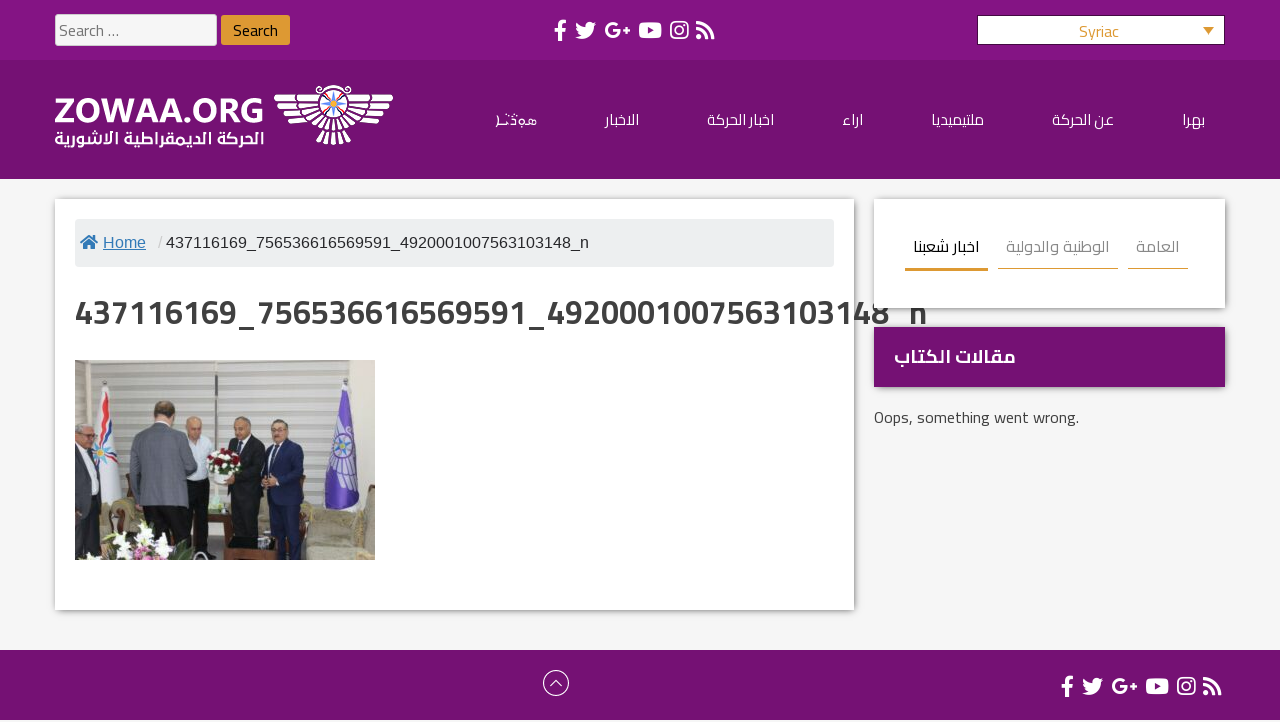

--- FILE ---
content_type: text/html; charset=UTF-8
request_url: https://zowaa.org/sy/437116169_756536616569591_4920001007563103148_n-2/
body_size: 18344
content:
<!doctype html>
<html lang="sy-SY">
<head>
	<meta charset="UTF-8">
	<meta name="viewport" content="width=device-width, initial-scale=1">
	<link rel="profile" href="https://gmpg.org/xfn/11">

	<meta name='robots' content='index, follow, max-image-preview:large, max-snippet:-1, max-video-preview:-1' />
<link rel="alternate" hreflang="ar" href="https://zowaa.org/%d8%a7%d9%84%d8%b1%d9%81%d9%8a%d9%82-%d8%a7%d9%84%d8%b3%d9%83%d8%b1%d8%aa%d9%8a%d8%b1-%d8%a7%d9%84%d8%b9%d8%a7%d9%85-%d9%84%d9%84%d8%ad%d8%b1%d9%83%d8%a9-%d9%88%d8%a3%d8%b9%d8%b6%d8%a7%d8%a1-%d8%a7/437116169_756536616569591_4920001007563103148_n/" />
<link rel="alternate" hreflang="en-us" href="https://zowaa.org/en/437116169_756536616569591_4920001007563103148_n-2/" />
<link rel="alternate" hreflang="sy" href="https://zowaa.org/sy/437116169_756536616569591_4920001007563103148_n-2/" />
<link rel="alternate" hreflang="x-default" href="https://zowaa.org/%d8%a7%d9%84%d8%b1%d9%81%d9%8a%d9%82-%d8%a7%d9%84%d8%b3%d9%83%d8%b1%d8%aa%d9%8a%d8%b1-%d8%a7%d9%84%d8%b9%d8%a7%d9%85-%d9%84%d9%84%d8%ad%d8%b1%d9%83%d8%a9-%d9%88%d8%a3%d8%b9%d8%b6%d8%a7%d8%a1-%d8%a7/437116169_756536616569591_4920001007563103148_n/" />

	<!-- This site is optimized with the Yoast SEO plugin v26.7 - https://yoast.com/wordpress/plugins/seo/ -->
	<title>437116169_756536616569591_4920001007563103148_n - zowaa.org</title><link rel="preload" data-rocket-preload as="image" href="https://zowaa.org/wp-content/uploads/2024/04/437116169_756536616569591_4920001007563103148_n-300x200.jpg" imagesrcset="https://zowaa.org/wp-content/uploads/2024/04/437116169_756536616569591_4920001007563103148_n-300x200.jpg 300w, https://zowaa.org/wp-content/uploads/2024/04/437116169_756536616569591_4920001007563103148_n-1024x683.jpg 1024w, https://zowaa.org/wp-content/uploads/2024/04/437116169_756536616569591_4920001007563103148_n-768x512.jpg 768w, https://zowaa.org/wp-content/uploads/2024/04/437116169_756536616569591_4920001007563103148_n.jpg 1200w" imagesizes="(max-width: 300px) 100vw, 300px" fetchpriority="high">
	<link rel="canonical" href="https://zowaa.org/sy/437116169_756536616569591_4920001007563103148_n-2/" />
	<meta property="og:locale" content="sy_SY" />
	<meta property="og:type" content="article" />
	<meta property="og:title" content="437116169_756536616569591_4920001007563103148_n - zowaa.org" />
	<meta property="og:url" content="https://zowaa.org/sy/437116169_756536616569591_4920001007563103148_n-2/" />
	<meta property="og:site_name" content="zowaa.org" />
	<meta property="og:image" content="https://zowaa.org/sy/437116169_756536616569591_4920001007563103148_n-2/" />
	<meta property="og:image:width" content="1200" />
	<meta property="og:image:height" content="800" />
	<meta property="og:image:type" content="image/jpeg" />
	<meta name="twitter:card" content="summary_large_image" />
	<script type="application/ld+json" class="yoast-schema-graph">{"@context":"https://schema.org","@graph":[{"@type":"WebPage","@id":"https://zowaa.org/sy/437116169_756536616569591_4920001007563103148_n-2/","url":"https://zowaa.org/sy/437116169_756536616569591_4920001007563103148_n-2/","name":"437116169_756536616569591_4920001007563103148_n - zowaa.org","isPartOf":{"@id":"https://zowaa.org/#website"},"primaryImageOfPage":{"@id":"https://zowaa.org/sy/437116169_756536616569591_4920001007563103148_n-2/#primaryimage"},"image":{"@id":"https://zowaa.org/sy/437116169_756536616569591_4920001007563103148_n-2/#primaryimage"},"thumbnailUrl":"https://zowaa.org/wp-content/uploads/2024/04/437116169_756536616569591_4920001007563103148_n.jpg","datePublished":"2024-04-13T14:10:49+00:00","breadcrumb":{"@id":"https://zowaa.org/sy/437116169_756536616569591_4920001007563103148_n-2/#breadcrumb"},"inLanguage":"sy-SY","potentialAction":[{"@type":"ReadAction","target":["https://zowaa.org/sy/437116169_756536616569591_4920001007563103148_n-2/"]}]},{"@type":"ImageObject","inLanguage":"sy-SY","@id":"https://zowaa.org/sy/437116169_756536616569591_4920001007563103148_n-2/#primaryimage","url":"https://zowaa.org/wp-content/uploads/2024/04/437116169_756536616569591_4920001007563103148_n.jpg","contentUrl":"https://zowaa.org/wp-content/uploads/2024/04/437116169_756536616569591_4920001007563103148_n.jpg","width":1200,"height":800},{"@type":"BreadcrumbList","@id":"https://zowaa.org/sy/437116169_756536616569591_4920001007563103148_n-2/#breadcrumb","itemListElement":[{"@type":"ListItem","position":1,"name":"الرئيسية","item":"https://zowaa.org/sy/"},{"@type":"ListItem","position":2,"name":"437116169_756536616569591_4920001007563103148_n"}]},{"@type":"WebSite","@id":"https://zowaa.org/#website","url":"https://zowaa.org/","name":"zowaa.org","description":"","publisher":{"@id":"https://zowaa.org/#organization"},"potentialAction":[{"@type":"SearchAction","target":{"@type":"EntryPoint","urlTemplate":"https://zowaa.org/?s={search_term_string}"},"query-input":{"@type":"PropertyValueSpecification","valueRequired":true,"valueName":"search_term_string"}}],"inLanguage":"sy-SY"},{"@type":"Organization","@id":"https://zowaa.org/#organization","name":"zoowaa.org","url":"https://zowaa.org/","logo":{"@type":"ImageObject","inLanguage":"sy-SY","@id":"https://zowaa.org/#/schema/logo/image/","url":"https://zowaa.org/wp-content/uploads/2017/09/cropped-logo.png","contentUrl":"https://zowaa.org/wp-content/uploads/2017/09/cropped-logo.png","width":338,"height":63,"caption":"zoowaa.org"},"image":{"@id":"https://zowaa.org/#/schema/logo/image/"}}]}</script>
	<!-- / Yoast SEO plugin. -->


<link rel='dns-prefetch' href='//use.fontawesome.com' />

<link rel="alternate" title="oEmbed (JSON)" type="application/json+oembed" href="https://zowaa.org/sy/wp-json/oembed/1.0/embed?url=https%3A%2F%2Fzowaa.org%2Fsy%2F437116169_756536616569591_4920001007563103148_n-2%2F" />
<link rel="alternate" title="oEmbed (XML)" type="text/xml+oembed" href="https://zowaa.org/sy/wp-json/oembed/1.0/embed?url=https%3A%2F%2Fzowaa.org%2Fsy%2F437116169_756536616569591_4920001007563103148_n-2%2F&#038;format=xml" />
<style id='wp-img-auto-sizes-contain-inline-css'>
img:is([sizes=auto i],[sizes^="auto," i]){contain-intrinsic-size:3000px 1500px}
/*# sourceURL=wp-img-auto-sizes-contain-inline-css */
</style>
<style id='wp-emoji-styles-inline-css'>

	img.wp-smiley, img.emoji {
		display: inline !important;
		border: none !important;
		box-shadow: none !important;
		height: 1em !important;
		width: 1em !important;
		margin: 0 0.07em !important;
		vertical-align: -0.1em !important;
		background: none !important;
		padding: 0 !important;
	}
/*# sourceURL=wp-emoji-styles-inline-css */
</style>
<link rel='stylesheet' id='wp-block-library-css' href='https://zowaa.org/wp-includes/css/dist/block-library/style.min.css?ver=6.9' media='all' />
<style id='global-styles-inline-css'>
:root{--wp--preset--aspect-ratio--square: 1;--wp--preset--aspect-ratio--4-3: 4/3;--wp--preset--aspect-ratio--3-4: 3/4;--wp--preset--aspect-ratio--3-2: 3/2;--wp--preset--aspect-ratio--2-3: 2/3;--wp--preset--aspect-ratio--16-9: 16/9;--wp--preset--aspect-ratio--9-16: 9/16;--wp--preset--color--black: #000000;--wp--preset--color--cyan-bluish-gray: #abb8c3;--wp--preset--color--white: #ffffff;--wp--preset--color--pale-pink: #f78da7;--wp--preset--color--vivid-red: #cf2e2e;--wp--preset--color--luminous-vivid-orange: #ff6900;--wp--preset--color--luminous-vivid-amber: #fcb900;--wp--preset--color--light-green-cyan: #7bdcb5;--wp--preset--color--vivid-green-cyan: #00d084;--wp--preset--color--pale-cyan-blue: #8ed1fc;--wp--preset--color--vivid-cyan-blue: #0693e3;--wp--preset--color--vivid-purple: #9b51e0;--wp--preset--gradient--vivid-cyan-blue-to-vivid-purple: linear-gradient(135deg,rgb(6,147,227) 0%,rgb(155,81,224) 100%);--wp--preset--gradient--light-green-cyan-to-vivid-green-cyan: linear-gradient(135deg,rgb(122,220,180) 0%,rgb(0,208,130) 100%);--wp--preset--gradient--luminous-vivid-amber-to-luminous-vivid-orange: linear-gradient(135deg,rgb(252,185,0) 0%,rgb(255,105,0) 100%);--wp--preset--gradient--luminous-vivid-orange-to-vivid-red: linear-gradient(135deg,rgb(255,105,0) 0%,rgb(207,46,46) 100%);--wp--preset--gradient--very-light-gray-to-cyan-bluish-gray: linear-gradient(135deg,rgb(238,238,238) 0%,rgb(169,184,195) 100%);--wp--preset--gradient--cool-to-warm-spectrum: linear-gradient(135deg,rgb(74,234,220) 0%,rgb(151,120,209) 20%,rgb(207,42,186) 40%,rgb(238,44,130) 60%,rgb(251,105,98) 80%,rgb(254,248,76) 100%);--wp--preset--gradient--blush-light-purple: linear-gradient(135deg,rgb(255,206,236) 0%,rgb(152,150,240) 100%);--wp--preset--gradient--blush-bordeaux: linear-gradient(135deg,rgb(254,205,165) 0%,rgb(254,45,45) 50%,rgb(107,0,62) 100%);--wp--preset--gradient--luminous-dusk: linear-gradient(135deg,rgb(255,203,112) 0%,rgb(199,81,192) 50%,rgb(65,88,208) 100%);--wp--preset--gradient--pale-ocean: linear-gradient(135deg,rgb(255,245,203) 0%,rgb(182,227,212) 50%,rgb(51,167,181) 100%);--wp--preset--gradient--electric-grass: linear-gradient(135deg,rgb(202,248,128) 0%,rgb(113,206,126) 100%);--wp--preset--gradient--midnight: linear-gradient(135deg,rgb(2,3,129) 0%,rgb(40,116,252) 100%);--wp--preset--font-size--small: 13px;--wp--preset--font-size--medium: 20px;--wp--preset--font-size--large: 36px;--wp--preset--font-size--x-large: 42px;--wp--preset--spacing--20: 0.44rem;--wp--preset--spacing--30: 0.67rem;--wp--preset--spacing--40: 1rem;--wp--preset--spacing--50: 1.5rem;--wp--preset--spacing--60: 2.25rem;--wp--preset--spacing--70: 3.38rem;--wp--preset--spacing--80: 5.06rem;--wp--preset--shadow--natural: 6px 6px 9px rgba(0, 0, 0, 0.2);--wp--preset--shadow--deep: 12px 12px 50px rgba(0, 0, 0, 0.4);--wp--preset--shadow--sharp: 6px 6px 0px rgba(0, 0, 0, 0.2);--wp--preset--shadow--outlined: 6px 6px 0px -3px rgb(255, 255, 255), 6px 6px rgb(0, 0, 0);--wp--preset--shadow--crisp: 6px 6px 0px rgb(0, 0, 0);}:where(.is-layout-flex){gap: 0.5em;}:where(.is-layout-grid){gap: 0.5em;}body .is-layout-flex{display: flex;}.is-layout-flex{flex-wrap: wrap;align-items: center;}.is-layout-flex > :is(*, div){margin: 0;}body .is-layout-grid{display: grid;}.is-layout-grid > :is(*, div){margin: 0;}:where(.wp-block-columns.is-layout-flex){gap: 2em;}:where(.wp-block-columns.is-layout-grid){gap: 2em;}:where(.wp-block-post-template.is-layout-flex){gap: 1.25em;}:where(.wp-block-post-template.is-layout-grid){gap: 1.25em;}.has-black-color{color: var(--wp--preset--color--black) !important;}.has-cyan-bluish-gray-color{color: var(--wp--preset--color--cyan-bluish-gray) !important;}.has-white-color{color: var(--wp--preset--color--white) !important;}.has-pale-pink-color{color: var(--wp--preset--color--pale-pink) !important;}.has-vivid-red-color{color: var(--wp--preset--color--vivid-red) !important;}.has-luminous-vivid-orange-color{color: var(--wp--preset--color--luminous-vivid-orange) !important;}.has-luminous-vivid-amber-color{color: var(--wp--preset--color--luminous-vivid-amber) !important;}.has-light-green-cyan-color{color: var(--wp--preset--color--light-green-cyan) !important;}.has-vivid-green-cyan-color{color: var(--wp--preset--color--vivid-green-cyan) !important;}.has-pale-cyan-blue-color{color: var(--wp--preset--color--pale-cyan-blue) !important;}.has-vivid-cyan-blue-color{color: var(--wp--preset--color--vivid-cyan-blue) !important;}.has-vivid-purple-color{color: var(--wp--preset--color--vivid-purple) !important;}.has-black-background-color{background-color: var(--wp--preset--color--black) !important;}.has-cyan-bluish-gray-background-color{background-color: var(--wp--preset--color--cyan-bluish-gray) !important;}.has-white-background-color{background-color: var(--wp--preset--color--white) !important;}.has-pale-pink-background-color{background-color: var(--wp--preset--color--pale-pink) !important;}.has-vivid-red-background-color{background-color: var(--wp--preset--color--vivid-red) !important;}.has-luminous-vivid-orange-background-color{background-color: var(--wp--preset--color--luminous-vivid-orange) !important;}.has-luminous-vivid-amber-background-color{background-color: var(--wp--preset--color--luminous-vivid-amber) !important;}.has-light-green-cyan-background-color{background-color: var(--wp--preset--color--light-green-cyan) !important;}.has-vivid-green-cyan-background-color{background-color: var(--wp--preset--color--vivid-green-cyan) !important;}.has-pale-cyan-blue-background-color{background-color: var(--wp--preset--color--pale-cyan-blue) !important;}.has-vivid-cyan-blue-background-color{background-color: var(--wp--preset--color--vivid-cyan-blue) !important;}.has-vivid-purple-background-color{background-color: var(--wp--preset--color--vivid-purple) !important;}.has-black-border-color{border-color: var(--wp--preset--color--black) !important;}.has-cyan-bluish-gray-border-color{border-color: var(--wp--preset--color--cyan-bluish-gray) !important;}.has-white-border-color{border-color: var(--wp--preset--color--white) !important;}.has-pale-pink-border-color{border-color: var(--wp--preset--color--pale-pink) !important;}.has-vivid-red-border-color{border-color: var(--wp--preset--color--vivid-red) !important;}.has-luminous-vivid-orange-border-color{border-color: var(--wp--preset--color--luminous-vivid-orange) !important;}.has-luminous-vivid-amber-border-color{border-color: var(--wp--preset--color--luminous-vivid-amber) !important;}.has-light-green-cyan-border-color{border-color: var(--wp--preset--color--light-green-cyan) !important;}.has-vivid-green-cyan-border-color{border-color: var(--wp--preset--color--vivid-green-cyan) !important;}.has-pale-cyan-blue-border-color{border-color: var(--wp--preset--color--pale-cyan-blue) !important;}.has-vivid-cyan-blue-border-color{border-color: var(--wp--preset--color--vivid-cyan-blue) !important;}.has-vivid-purple-border-color{border-color: var(--wp--preset--color--vivid-purple) !important;}.has-vivid-cyan-blue-to-vivid-purple-gradient-background{background: var(--wp--preset--gradient--vivid-cyan-blue-to-vivid-purple) !important;}.has-light-green-cyan-to-vivid-green-cyan-gradient-background{background: var(--wp--preset--gradient--light-green-cyan-to-vivid-green-cyan) !important;}.has-luminous-vivid-amber-to-luminous-vivid-orange-gradient-background{background: var(--wp--preset--gradient--luminous-vivid-amber-to-luminous-vivid-orange) !important;}.has-luminous-vivid-orange-to-vivid-red-gradient-background{background: var(--wp--preset--gradient--luminous-vivid-orange-to-vivid-red) !important;}.has-very-light-gray-to-cyan-bluish-gray-gradient-background{background: var(--wp--preset--gradient--very-light-gray-to-cyan-bluish-gray) !important;}.has-cool-to-warm-spectrum-gradient-background{background: var(--wp--preset--gradient--cool-to-warm-spectrum) !important;}.has-blush-light-purple-gradient-background{background: var(--wp--preset--gradient--blush-light-purple) !important;}.has-blush-bordeaux-gradient-background{background: var(--wp--preset--gradient--blush-bordeaux) !important;}.has-luminous-dusk-gradient-background{background: var(--wp--preset--gradient--luminous-dusk) !important;}.has-pale-ocean-gradient-background{background: var(--wp--preset--gradient--pale-ocean) !important;}.has-electric-grass-gradient-background{background: var(--wp--preset--gradient--electric-grass) !important;}.has-midnight-gradient-background{background: var(--wp--preset--gradient--midnight) !important;}.has-small-font-size{font-size: var(--wp--preset--font-size--small) !important;}.has-medium-font-size{font-size: var(--wp--preset--font-size--medium) !important;}.has-large-font-size{font-size: var(--wp--preset--font-size--large) !important;}.has-x-large-font-size{font-size: var(--wp--preset--font-size--x-large) !important;}
/*# sourceURL=global-styles-inline-css */
</style>

<style id='classic-theme-styles-inline-css'>
/*! This file is auto-generated */
.wp-block-button__link{color:#fff;background-color:#32373c;border-radius:9999px;box-shadow:none;text-decoration:none;padding:calc(.667em + 2px) calc(1.333em + 2px);font-size:1.125em}.wp-block-file__button{background:#32373c;color:#fff;text-decoration:none}
/*# sourceURL=/wp-includes/css/classic-themes.min.css */
</style>
<style id='font-awesome-svg-styles-default-inline-css'>
.svg-inline--fa {
  display: inline-block;
  height: 1em;
  overflow: visible;
  vertical-align: -.125em;
}
/*# sourceURL=font-awesome-svg-styles-default-inline-css */
</style>
<link data-minify="1" rel='stylesheet' id='font-awesome-svg-styles-css' href='https://zowaa.org/wp-content/cache/min/1/wp-content/uploads/font-awesome/v5.15.4/css/svg-with-js.css?ver=1747906122' media='all' />
<style id='font-awesome-svg-styles-inline-css'>
   .wp-block-font-awesome-icon svg::before,
   .wp-rich-text-font-awesome-icon svg::before {content: unset;}
/*# sourceURL=font-awesome-svg-styles-inline-css */
</style>
<link data-minify="1" rel='stylesheet' id='flexy-breadcrumb-css' href='https://zowaa.org/wp-content/cache/min/1/wp-content/plugins/flexy-breadcrumb/public/css/flexy-breadcrumb-public.css?ver=1747906122' media='all' />
<link data-minify="1" rel='stylesheet' id='flexy-breadcrumb-font-awesome-css' href='https://zowaa.org/wp-content/cache/min/1/wp-content/plugins/flexy-breadcrumb/public/css/font-awesome.min.css?ver=1747906122' media='all' />
<link data-minify="1" rel='stylesheet' id='widgetopts-styles-css' href='https://zowaa.org/wp-content/cache/min/1/wp-content/plugins/widget-options/assets/css/widget-options.css?ver=1747906122' media='all' />
<link rel='stylesheet' id='youtube-channel-css' href='https://zowaa.org/wp-content/plugins/youtube-channel/assets/css/youtube-channel.min.css?ver=3.25.2' media='all' />
<link rel='stylesheet' id='wpml-legacy-dropdown-click-0-css' href='https://zowaa.org/wp-content/plugins/sitepress-multilingual-cms/templates/language-switchers/legacy-dropdown-click/style.min.css?ver=1' media='all' />
<style id='wpml-legacy-dropdown-click-0-inline-css'>
.wpml-ls-sidebars-language a, .wpml-ls-sidebars-language .wpml-ls-sub-menu a, .wpml-ls-sidebars-language .wpml-ls-sub-menu a:link, .wpml-ls-sidebars-language li:not(.wpml-ls-current-language) .wpml-ls-link, .wpml-ls-sidebars-language li:not(.wpml-ls-current-language) .wpml-ls-link:link {color:#ffffff;}.wpml-ls-sidebars-language .wpml-ls-sub-menu a:hover,.wpml-ls-sidebars-language .wpml-ls-sub-menu a:focus, .wpml-ls-sidebars-language .wpml-ls-sub-menu a:link:hover, .wpml-ls-sidebars-language .wpml-ls-sub-menu a:link:focus {color:#dd9933;}.wpml-ls-sidebars-language .wpml-ls-current-language > a {color:#dd9933;}.wpml-ls-sidebars-language .wpml-ls-current-language:hover>a, .wpml-ls-sidebars-language .wpml-ls-current-language>a:focus {color:#dd9933;}
/*# sourceURL=wpml-legacy-dropdown-click-0-inline-css */
</style>
<link data-minify="1" rel='stylesheet' id='zowaa-style-css' href='https://zowaa.org/wp-content/cache/min/1/wp-content/themes/zowaa/style.css?ver=1747906126' media='all' />
<link data-minify="1" rel='stylesheet' id='slick-style-css' href='https://zowaa.org/wp-content/cache/min/1/wp-content/themes/zowaa/css/slick.css?ver=1747906122' media='all' />
<link data-minify="1" rel='stylesheet' id='slick-theme-css' href='https://zowaa.org/wp-content/cache/min/1/wp-content/themes/zowaa/css/slick-theme.css?ver=1747906122' media='all' />
<link data-minify="1" rel='stylesheet' id='font-awesome-official-css' href='https://zowaa.org/wp-content/cache/min/1/releases/v5.15.4/css/all.css?ver=1747906122' media='all' crossorigin="anonymous" />
<link rel='stylesheet' id='shiftnav-css' href='https://zowaa.org/wp-content/plugins/shiftnav-pro/pro/assets/css/shiftnav.min.css?ver=1.5.1' media='all' />
<link data-minify="1" rel='stylesheet' id='shiftnav-standard-dark-css' href='https://zowaa.org/wp-content/cache/min/1/wp-content/plugins/shiftnav-pro/assets/css/skins/standard-dark.css?ver=1747906122' media='all' />
<link rel='stylesheet' id='ubermenu-css' href='https://zowaa.org/wp-content/plugins/ubermenu/pro/assets/css/ubermenu.min.css?ver=3.7.8' media='all' />
<link data-minify="1" rel='stylesheet' id='ubermenu-font-awesome-all-css' href='https://zowaa.org/wp-content/cache/min/1/wp-content/plugins/ubermenu/assets/fontawesome/css/all.min.css?ver=1747906122' media='all' />
<link rel='stylesheet' id='__EPYT__style-css' href='https://zowaa.org/wp-content/plugins/youtube-embed-plus/styles/ytprefs.min.css?ver=14.2.4' media='all' />
<style id='__EPYT__style-inline-css'>

                .epyt-gallery-thumb {
                        width: 33.333%;
                }
                
/*# sourceURL=__EPYT__style-inline-css */
</style>
<link data-minify="1" rel='stylesheet' id='shiftnav-font-awesome-css' href='https://zowaa.org/wp-content/cache/min/1/wp-content/plugins/shiftnav-pro/assets/css/fontawesome/css/font-awesome.min.css?ver=1747906122' media='all' />
<link data-minify="1" rel='stylesheet' id='shiftnav-light-css' href='https://zowaa.org/wp-content/cache/min/1/wp-content/plugins/shiftnav-pro/assets/css/skins/light.css?ver=1747906122' media='all' />
<link data-minify="1" rel='stylesheet' id='font-awesome-official-v4shim-css' href='https://zowaa.org/wp-content/cache/min/1/releases/v5.15.4/css/v4-shims.css?ver=1747906122' media='all' crossorigin="anonymous" />
<style id='font-awesome-official-v4shim-inline-css'>
@font-face {
font-family: "FontAwesome";
font-display: block;
src: url("https://use.fontawesome.com/releases/v5.15.4/webfonts/fa-brands-400.eot"),
		url("https://use.fontawesome.com/releases/v5.15.4/webfonts/fa-brands-400.eot?#iefix") format("embedded-opentype"),
		url("https://use.fontawesome.com/releases/v5.15.4/webfonts/fa-brands-400.woff2") format("woff2"),
		url("https://use.fontawesome.com/releases/v5.15.4/webfonts/fa-brands-400.woff") format("woff"),
		url("https://use.fontawesome.com/releases/v5.15.4/webfonts/fa-brands-400.ttf") format("truetype"),
		url("https://use.fontawesome.com/releases/v5.15.4/webfonts/fa-brands-400.svg#fontawesome") format("svg");
}

@font-face {
font-family: "FontAwesome";
font-display: block;
src: url("https://use.fontawesome.com/releases/v5.15.4/webfonts/fa-solid-900.eot"),
		url("https://use.fontawesome.com/releases/v5.15.4/webfonts/fa-solid-900.eot?#iefix") format("embedded-opentype"),
		url("https://use.fontawesome.com/releases/v5.15.4/webfonts/fa-solid-900.woff2") format("woff2"),
		url("https://use.fontawesome.com/releases/v5.15.4/webfonts/fa-solid-900.woff") format("woff"),
		url("https://use.fontawesome.com/releases/v5.15.4/webfonts/fa-solid-900.ttf") format("truetype"),
		url("https://use.fontawesome.com/releases/v5.15.4/webfonts/fa-solid-900.svg#fontawesome") format("svg");
}

@font-face {
font-family: "FontAwesome";
font-display: block;
src: url("https://use.fontawesome.com/releases/v5.15.4/webfonts/fa-regular-400.eot"),
		url("https://use.fontawesome.com/releases/v5.15.4/webfonts/fa-regular-400.eot?#iefix") format("embedded-opentype"),
		url("https://use.fontawesome.com/releases/v5.15.4/webfonts/fa-regular-400.woff2") format("woff2"),
		url("https://use.fontawesome.com/releases/v5.15.4/webfonts/fa-regular-400.woff") format("woff"),
		url("https://use.fontawesome.com/releases/v5.15.4/webfonts/fa-regular-400.ttf") format("truetype"),
		url("https://use.fontawesome.com/releases/v5.15.4/webfonts/fa-regular-400.svg#fontawesome") format("svg");
unicode-range: U+F004-F005,U+F007,U+F017,U+F022,U+F024,U+F02E,U+F03E,U+F044,U+F057-F059,U+F06E,U+F070,U+F075,U+F07B-F07C,U+F080,U+F086,U+F089,U+F094,U+F09D,U+F0A0,U+F0A4-F0A7,U+F0C5,U+F0C7-F0C8,U+F0E0,U+F0EB,U+F0F3,U+F0F8,U+F0FE,U+F111,U+F118-F11A,U+F11C,U+F133,U+F144,U+F146,U+F14A,U+F14D-F14E,U+F150-F152,U+F15B-F15C,U+F164-F165,U+F185-F186,U+F191-F192,U+F1AD,U+F1C1-F1C9,U+F1CD,U+F1D8,U+F1E3,U+F1EA,U+F1F6,U+F1F9,U+F20A,U+F247-F249,U+F24D,U+F254-F25B,U+F25D,U+F267,U+F271-F274,U+F279,U+F28B,U+F28D,U+F2B5-F2B6,U+F2B9,U+F2BB,U+F2BD,U+F2C1-F2C2,U+F2D0,U+F2D2,U+F2DC,U+F2ED,U+F328,U+F358-F35B,U+F3A5,U+F3D1,U+F410,U+F4AD;
}
/*# sourceURL=font-awesome-official-v4shim-inline-css */
</style>
<script src="https://zowaa.org/wp-includes/js/jquery/jquery.min.js?ver=3.7.1" id="jquery-core-js"></script>
<script src="https://zowaa.org/wp-includes/js/jquery/jquery-migrate.min.js?ver=3.4.1" id="jquery-migrate-js"></script>
<script src="https://zowaa.org/wp-content/plugins/sitepress-multilingual-cms/templates/language-switchers/legacy-dropdown-click/script.min.js?ver=1" id="wpml-legacy-dropdown-click-0-js"></script>
<script data-minify="1" src="https://zowaa.org/wp-content/cache/min/1/wp-content/themes/zowaa/js/navigation.js?ver=1747906122" id="zowaa-navigation-js"></script>
<script src="https://zowaa.org/wp-content/themes/zowaa/js/slick.min.js?ver=1" id="slick-js-js"></script>
<script data-minify="1" src="https://zowaa.org/wp-content/cache/min/1/wp-content/themes/zowaa/js/zowaa.js?ver=1747906122" id="zowaa-js-js"></script>
<script id="__ytprefs__-js-extra">
var _EPYT_ = {"ajaxurl":"https://zowaa.org/wp-admin/admin-ajax.php","security":"1c3022e0da","gallery_scrolloffset":"20","eppathtoscripts":"https://zowaa.org/wp-content/plugins/youtube-embed-plus/scripts/","eppath":"https://zowaa.org/wp-content/plugins/youtube-embed-plus/","epresponsiveselector":"[\"iframe.__youtube_prefs__\"]","epdovol":"1","version":"14.2.4","evselector":"iframe.__youtube_prefs__[src], iframe[src*=\"youtube.com/embed/\"], iframe[src*=\"youtube-nocookie.com/embed/\"]","ajax_compat":"","maxres_facade":"eager","ytapi_load":"light","pause_others":"","stopMobileBuffer":"1","facade_mode":"","not_live_on_channel":""};
//# sourceURL=__ytprefs__-js-extra
</script>
<script src="https://zowaa.org/wp-content/plugins/youtube-embed-plus/scripts/ytprefs.min.js?ver=14.2.4" id="__ytprefs__-js"></script>
<link rel="https://api.w.org/" href="https://zowaa.org/sy/wp-json/" /><link rel="alternate" title="JSON" type="application/json" href="https://zowaa.org/sy/wp-json/wp/v2/media/212680" /><link rel="EditURI" type="application/rsd+xml" title="RSD" href="https://zowaa.org/xmlrpc.php?rsd" />
<meta name="generator" content="WordPress 6.9" />
<link rel='shortlink' href='https://zowaa.org/sy/?p=212680' />
<meta name="generator" content="WPML ver:4.8.6 stt:5,1,64;" />

            <style type="text/css">              
                
                /* Background color */
                .fbc-page .fbc-wrap .fbc-items {
                    background-color: #edeff0;
                }
                /* Items font size */
                .fbc-page .fbc-wrap .fbc-items li {
                    font-size: 16px;
                }
                
                /* Items' link color */
                .fbc-page .fbc-wrap .fbc-items li a {
                    color: #337ab7;                    
                }
                
                /* Seprator color */
                .fbc-page .fbc-wrap .fbc-items li .fbc-separator {
                    color: #cccccc;
                }
                
                /* Active item & end-text color */
                .fbc-page .fbc-wrap .fbc-items li.active span,
                .fbc-page .fbc-wrap .fbc-items li .fbc-end-text {
                    color: #27272a;
                    font-size: 16px;
                }
            </style>

            
	<!-- ShiftNav CSS 
	================================================================ -->
	<style type="text/css" id="shiftnav-dynamic-css">
		
	@media only screen and (min-width:960px){ #shiftnav-toggle-main, .shiftnav-toggle-mobile{ display:none; } .shiftnav-wrap { padding-top:0 !important; } body.shiftnav-disable-shift-body{ padding-top:0 !important; } }
	@media only screen and (max-width:959px){ .ubermenu, body .ubermenu, .ubermenu.ubermenu-responsive-default, .ubermenu-responsive-toggle, #megaMenu{ display:none !important; } }

/** ShiftNav Custom Menu Styles (Customizer) **/
/* togglebar */
#shiftnav-toggle-main { background:#81d742; color:#ffffff; }
/* shiftnav-main */
.shiftnav.shiftnav-shiftnav-main { background:#751174; color:#ffffff; }
.shiftnav.shiftnav-shiftnav-main .shiftnav-site-title { color:#ffffff; }
.shiftnav.shiftnav-shiftnav-main ul.shiftnav-menu li.menu-item > .shiftnav-target { background:#751174; color:#ffffff; }
.shiftnav.shiftnav-shiftnav-main ul.shiftnav-menu li.menu-item.shiftnav-active > .shiftnav-target, .shiftnav.shiftnav-shiftnav-main ul.shiftnav-menu li.menu-item.shiftnav-in-transition > .shiftnav-target, .shiftnav.shiftnav-shiftnav-main ul.shiftnav-menu.shiftnav-active-on-hover li.menu-item > .shiftnav-target:hover, .shiftnav.shiftnav-shiftnav-main ul.shiftnav-menu.shiftnav-active-highlight li.menu-item > .shiftnav-target:active { background:#470946; color:#ffffff; }
.shiftnav.shiftnav-shiftnav-main ul.shiftnav-menu li.menu-item.current-menu-item > .shiftnav-target, .shiftnav.shiftnav-shiftnav-main ul.shiftnav-menu li.menu-item ul.sub-menu .current-menu-item > .shiftnav-target, .shiftnav.shiftnav-shiftnav-main ul.shiftnav-menu > li.shiftnav-sub-accordion.current-menu-ancestor > .shiftnav-target, .shiftnav.shiftnav-shiftnav-main ul.shiftnav-menu > li.shiftnav-sub-shift.current-menu-ancestor > .shiftnav-target { background:#dd9933; color:#ffffff; }
.shiftnav.shiftnav-shiftnav-main ul.shiftnav-menu li.menu-item.shiftnav-highlight > .shiftnav-target, .shiftnav.shiftnav-shiftnav-main ul.shiftnav-menu li.menu-item ul.sub-menu .shiftnav-highlight > .shiftnav-target { background:#dd9933; color:#ffffff; }
.shiftnav.shiftnav-shiftnav-main ul.shiftnav-menu ul.sub-menu li.menu-item > .shiftnav-target { background:#6c0e6b; color:#ffffff; }

/* Status: Loaded from Transient */

	</style>
	<!-- end ShiftNav CSS -->

	<style id="ubermenu-custom-generated-css">
/** Font Awesome 4 Compatibility **/
.fa{font-style:normal;font-variant:normal;font-weight:normal;font-family:FontAwesome;}

/** UberMenu Responsive Styles (Breakpoint Setting) **/
@media screen and (min-width: 961px){
  .ubermenu{ display:block !important; } .ubermenu-responsive .ubermenu-item.ubermenu-hide-desktop{ display:none !important; } .ubermenu-responsive.ubermenu-retractors-responsive .ubermenu-retractor-mobile{ display:none; }  /* Top level items full height */ .ubermenu.ubermenu-horizontal.ubermenu-items-vstretch .ubermenu-nav{   display:flex;   align-items:stretch; } .ubermenu.ubermenu-horizontal.ubermenu-items-vstretch .ubermenu-item.ubermenu-item-level-0{   display:flex;   flex-direction:column; } .ubermenu.ubermenu-horizontal.ubermenu-items-vstretch .ubermenu-item.ubermenu-item-level-0 > .ubermenu-target{   flex:1;   display:flex;   align-items:center; flex-wrap:wrap; } .ubermenu.ubermenu-horizontal.ubermenu-items-vstretch .ubermenu-item.ubermenu-item-level-0 > .ubermenu-target > .ubermenu-target-divider{ position:static; flex-basis:100%; } .ubermenu.ubermenu-horizontal.ubermenu-items-vstretch .ubermenu-item.ubermenu-item-level-0 > .ubermenu-target.ubermenu-item-layout-image_left > .ubermenu-target-text{ padding-left:1em; } .ubermenu.ubermenu-horizontal.ubermenu-items-vstretch .ubermenu-item.ubermenu-item-level-0 > .ubermenu-target.ubermenu-item-layout-image_right > .ubermenu-target-text{ padding-right:1em; } .ubermenu.ubermenu-horizontal.ubermenu-items-vstretch .ubermenu-item.ubermenu-item-level-0 > .ubermenu-target.ubermenu-item-layout-image_above, .ubermenu.ubermenu-horizontal.ubermenu-items-vstretch .ubermenu-item.ubermenu-item-level-0 > .ubermenu-target.ubermenu-item-layout-image_below{ flex-direction:column; } .ubermenu.ubermenu-horizontal.ubermenu-items-vstretch .ubermenu-item.ubermenu-item-level-0 > .ubermenu-submenu-drop{   top:100%; } .ubermenu.ubermenu-horizontal.ubermenu-items-vstretch .ubermenu-item-level-0:not(.ubermenu-align-right) + .ubermenu-item.ubermenu-align-right{ margin-left:auto; } .ubermenu.ubermenu-horizontal.ubermenu-items-vstretch .ubermenu-item.ubermenu-item-level-0 > .ubermenu-target.ubermenu-content-align-left{   justify-content:flex-start; } .ubermenu.ubermenu-horizontal.ubermenu-items-vstretch .ubermenu-item.ubermenu-item-level-0 > .ubermenu-target.ubermenu-content-align-center{   justify-content:center; } .ubermenu.ubermenu-horizontal.ubermenu-items-vstretch .ubermenu-item.ubermenu-item-level-0 > .ubermenu-target.ubermenu-content-align-right{   justify-content:flex-end; }  /* Force current submenu always open but below others */ .ubermenu-force-current-submenu .ubermenu-item-level-0.ubermenu-current-menu-item > .ubermenu-submenu-drop, .ubermenu-force-current-submenu .ubermenu-item-level-0.ubermenu-current-menu-ancestor > .ubermenu-submenu-drop {     display: block!important;     opacity: 1!important;     visibility: visible!important;     margin: 0!important;     top: auto!important;     height: auto;     z-index:19; }   /* Invert Horizontal menu to make subs go up */ .ubermenu-invert.ubermenu-horizontal .ubermenu-item-level-0 > .ubermenu-submenu-drop, .ubermenu-invert.ubermenu-horizontal.ubermenu-items-vstretch .ubermenu-item.ubermenu-item-level-0>.ubermenu-submenu-drop{  top:auto;  bottom:100%; } .ubermenu-invert.ubermenu-horizontal.ubermenu-sub-indicators .ubermenu-item-level-0.ubermenu-has-submenu-drop > .ubermenu-target > .ubermenu-sub-indicator{ transform:rotate(180deg); } /* Make second level flyouts fly up */ .ubermenu-invert.ubermenu-horizontal .ubermenu-submenu .ubermenu-item.ubermenu-active > .ubermenu-submenu-type-flyout{     top:auto;     bottom:0; } /* Clip the submenus properly when inverted */ .ubermenu-invert.ubermenu-horizontal .ubermenu-item-level-0 > .ubermenu-submenu-drop{     clip: rect(-5000px,5000px,auto,-5000px); }    /* Invert Vertical menu to make subs go left */ .ubermenu-invert.ubermenu-vertical .ubermenu-item-level-0 > .ubermenu-submenu-drop{   right:100%;   left:auto; } .ubermenu-invert.ubermenu-vertical.ubermenu-sub-indicators .ubermenu-item-level-0.ubermenu-item-has-children > .ubermenu-target > .ubermenu-sub-indicator{   right:auto;   left:10px; transform:rotate(90deg); } .ubermenu-vertical.ubermenu-invert .ubermenu-item > .ubermenu-submenu-drop {   clip: rect(-5000px,5000px,5000px,-5000px); } /* Vertical Flyout > Flyout */ .ubermenu-vertical.ubermenu-invert.ubermenu-sub-indicators .ubermenu-has-submenu-drop > .ubermenu-target{   padding-left:25px; } .ubermenu-vertical.ubermenu-invert .ubermenu-item > .ubermenu-target > .ubermenu-sub-indicator {   right:auto;   left:10px;   transform:rotate(90deg); } .ubermenu-vertical.ubermenu-invert .ubermenu-item > .ubermenu-submenu-drop.ubermenu-submenu-type-flyout, .ubermenu-vertical.ubermenu-invert .ubermenu-submenu-type-flyout > .ubermenu-item > .ubermenu-submenu-drop {   right: 100%;   left: auto; }  .ubermenu-responsive-toggle{ display:none; }
}
@media screen and (max-width: 960px){
   .ubermenu-responsive-toggle, .ubermenu-sticky-toggle-wrapper { display: block; }  .ubermenu-responsive{ width:100%; max-height:600px; visibility:visible; overflow:visible;  -webkit-transition:max-height 1s ease-in; transition:max-height .3s ease-in; } .ubermenu-responsive.ubermenu-mobile-accordion:not(.ubermenu-mobile-modal):not(.ubermenu-in-transition):not(.ubermenu-responsive-collapse){ max-height:none; } .ubermenu-responsive.ubermenu-items-align-center{   text-align:left; } .ubermenu-responsive.ubermenu{ margin:0; } .ubermenu-responsive.ubermenu .ubermenu-nav{ display:block; }  .ubermenu-responsive.ubermenu-responsive-nocollapse, .ubermenu-repsonsive.ubermenu-no-transitions{ display:block; max-height:none; }  .ubermenu-responsive.ubermenu-responsive-collapse{ max-height:none; visibility:visible; overflow:visible; } .ubermenu-responsive.ubermenu-responsive-collapse{ max-height:0; overflow:hidden !important; visibility:hidden; } .ubermenu-responsive.ubermenu-in-transition, .ubermenu-responsive.ubermenu-in-transition .ubermenu-nav{ overflow:hidden !important; visibility:visible; } .ubermenu-responsive.ubermenu-responsive-collapse:not(.ubermenu-in-transition){ border-top-width:0; border-bottom-width:0; } .ubermenu-responsive.ubermenu-responsive-collapse .ubermenu-item .ubermenu-submenu{ display:none; }  .ubermenu-responsive .ubermenu-item-level-0{ width:50%; } .ubermenu-responsive.ubermenu-responsive-single-column .ubermenu-item-level-0{ float:none; clear:both; width:100%; } .ubermenu-responsive .ubermenu-item.ubermenu-item-level-0 > .ubermenu-target{ border:none; box-shadow:none; } .ubermenu-responsive .ubermenu-item.ubermenu-has-submenu-flyout{ position:static; } .ubermenu-responsive.ubermenu-sub-indicators .ubermenu-submenu-type-flyout .ubermenu-has-submenu-drop > .ubermenu-target > .ubermenu-sub-indicator{ transform:rotate(0); right:10px; left:auto; } .ubermenu-responsive .ubermenu-nav .ubermenu-item .ubermenu-submenu.ubermenu-submenu-drop{ width:100%; min-width:100%; max-width:100%; top:auto; left:0 !important; } .ubermenu-responsive.ubermenu-has-border .ubermenu-nav .ubermenu-item .ubermenu-submenu.ubermenu-submenu-drop{ left: -1px !important; /* For borders */ } .ubermenu-responsive .ubermenu-submenu.ubermenu-submenu-type-mega > .ubermenu-item.ubermenu-column{ min-height:0; border-left:none;  float:left; /* override left/center/right content alignment */ display:block; } .ubermenu-responsive .ubermenu-item.ubermenu-active > .ubermenu-submenu.ubermenu-submenu-type-mega{     max-height:none;     height:auto;/*prevent overflow scrolling since android is still finicky*/     overflow:visible; } .ubermenu-responsive.ubermenu-transition-slide .ubermenu-item.ubermenu-in-transition > .ubermenu-submenu-drop{ max-height:1000px; /* because of slide transition */ } .ubermenu .ubermenu-submenu-type-flyout .ubermenu-submenu-type-mega{ min-height:0; } .ubermenu.ubermenu-responsive .ubermenu-column, .ubermenu.ubermenu-responsive .ubermenu-column-auto{ min-width:50%; } .ubermenu.ubermenu-responsive .ubermenu-autoclear > .ubermenu-column{ clear:none; } .ubermenu.ubermenu-responsive .ubermenu-column:nth-of-type(2n+1){ clear:both; } .ubermenu.ubermenu-responsive .ubermenu-submenu-retractor-top:not(.ubermenu-submenu-retractor-top-2) .ubermenu-column:nth-of-type(2n+1){ clear:none; } .ubermenu.ubermenu-responsive .ubermenu-submenu-retractor-top:not(.ubermenu-submenu-retractor-top-2) .ubermenu-column:nth-of-type(2n+2){ clear:both; }  .ubermenu-responsive-single-column-subs .ubermenu-submenu .ubermenu-item { float: none; clear: both; width: 100%; min-width: 100%; }   .ubermenu.ubermenu-responsive .ubermenu-tabs, .ubermenu.ubermenu-responsive .ubermenu-tabs-group, .ubermenu.ubermenu-responsive .ubermenu-tab, .ubermenu.ubermenu-responsive .ubermenu-tab-content-panel{ /** TABS SHOULD BE 100%  ACCORDION */ width:100%; min-width:100%; max-width:100%; left:0; } .ubermenu.ubermenu-responsive .ubermenu-tabs, .ubermenu.ubermenu-responsive .ubermenu-tab-content-panel{ min-height:0 !important;/* Override Inline Style from JS */ } .ubermenu.ubermenu-responsive .ubermenu-tabs{ z-index:15; } .ubermenu.ubermenu-responsive .ubermenu-tab-content-panel{ z-index:20; } /* Tab Layering */ .ubermenu-responsive .ubermenu-tab{ position:relative; } .ubermenu-responsive .ubermenu-tab.ubermenu-active{ position:relative; z-index:20; } .ubermenu-responsive .ubermenu-tab > .ubermenu-target{ border-width:0 0 1px 0; } .ubermenu-responsive.ubermenu-sub-indicators .ubermenu-tabs > .ubermenu-tabs-group > .ubermenu-tab.ubermenu-has-submenu-drop > .ubermenu-target > .ubermenu-sub-indicator{ transform:rotate(0); right:10px; left:auto; }  .ubermenu-responsive .ubermenu-tabs > .ubermenu-tabs-group > .ubermenu-tab > .ubermenu-tab-content-panel{ top:auto; border-width:1px; } .ubermenu-responsive .ubermenu-tab-layout-bottom > .ubermenu-tabs-group{ /*position:relative;*/ }   .ubermenu-reponsive .ubermenu-item-level-0 > .ubermenu-submenu-type-stack{ /* Top Level Stack Columns */ position:relative; }  .ubermenu-responsive .ubermenu-submenu-type-stack .ubermenu-column, .ubermenu-responsive .ubermenu-submenu-type-stack .ubermenu-column-auto{ /* Stack Columns */ width:100%; max-width:100%; }   .ubermenu-responsive .ubermenu-item-mini{ /* Mini items */ min-width:0; width:auto; float:left; clear:none !important; } .ubermenu-responsive .ubermenu-item.ubermenu-item-mini > a.ubermenu-target{ padding-left:20px; padding-right:20px; }   .ubermenu-responsive .ubermenu-item.ubermenu-hide-mobile{ /* Hiding items */ display:none !important; }  .ubermenu-responsive.ubermenu-hide-bkgs .ubermenu-submenu.ubermenu-submenu-bkg-img{ /** Hide Background Images in Submenu */ background-image:none; } .ubermenu.ubermenu-responsive .ubermenu-item-level-0.ubermenu-item-mini{ min-width:0; width:auto; } .ubermenu-vertical .ubermenu-item.ubermenu-item-level-0{ width:100%; } .ubermenu-vertical.ubermenu-sub-indicators .ubermenu-item-level-0.ubermenu-item-has-children > .ubermenu-target > .ubermenu-sub-indicator{ right:10px; left:auto; transform:rotate(0); } .ubermenu-vertical .ubermenu-item.ubermenu-item-level-0.ubermenu-relative.ubermenu-active > .ubermenu-submenu-drop.ubermenu-submenu-align-vertical_parent_item{     top:auto; }   .ubermenu.ubermenu-responsive .ubermenu-tabs{     position:static; } /* Tabs on Mobile with mouse (but not click) - leave space to hover off */ .ubermenu:not(.ubermenu-is-mobile):not(.ubermenu-submenu-indicator-closes) .ubermenu-submenu .ubermenu-tab[data-ubermenu-trigger="mouseover"] .ubermenu-tab-content-panel, .ubermenu:not(.ubermenu-is-mobile):not(.ubermenu-submenu-indicator-closes) .ubermenu-submenu .ubermenu-tab[data-ubermenu-trigger="hover_intent"] .ubermenu-tab-content-panel{     margin-left:6%; width:94%; min-width:94%; }  /* Sub indicator close visibility */ .ubermenu.ubermenu-submenu-indicator-closes .ubermenu-active > .ubermenu-target > .ubermenu-sub-indicator-close{ display:block; display: flex; align-items: center; justify-content: center; } .ubermenu.ubermenu-submenu-indicator-closes .ubermenu-active > .ubermenu-target > .ubermenu-sub-indicator{ display:none; }  .ubermenu .ubermenu-tabs .ubermenu-tab-content-panel{     box-shadow: 0 5px 10px rgba(0,0,0,.075); }  /* When submenus and items go full width, move items back to appropriate positioning */ .ubermenu .ubermenu-submenu-rtl {     direction: ltr; }   /* Fixed position mobile menu */ .ubermenu.ubermenu-mobile-modal{   position:fixed;   z-index:9999999; opacity:1;   top:0;   left:0;   width:100%;   width:100vw;   max-width:100%;   max-width:100vw; height:100%; height:calc(100vh - calc(100vh - 100%)); height:-webkit-fill-available; max-height:calc(100vh - calc(100vh - 100%)); max-height:-webkit-fill-available;   border:none; box-sizing:border-box;    display:flex;   flex-direction:column;   justify-content:flex-start; overflow-y:auto !important; /* for non-accordion mode */ overflow-x:hidden !important; overscroll-behavior: contain; transform:scale(1); transition-duration:.1s; transition-property: all; } .ubermenu.ubermenu-mobile-modal.ubermenu-mobile-accordion.ubermenu-interaction-press{ overflow-y:hidden !important; } .ubermenu.ubermenu-mobile-modal.ubermenu-responsive-collapse{ overflow:hidden !important; opacity:0; transform:scale(.9); visibility:hidden; } .ubermenu.ubermenu-mobile-modal .ubermenu-nav{   flex:1;   overflow-y:auto !important; overscroll-behavior: contain; } .ubermenu.ubermenu-mobile-modal .ubermenu-item-level-0{ margin:0; } .ubermenu.ubermenu-mobile-modal .ubermenu-mobile-close-button{ border:none; background:none; border-radius:0; padding:1em; color:inherit; display:inline-block; text-align:center; font-size:14px; } .ubermenu.ubermenu-mobile-modal .ubermenu-mobile-footer .ubermenu-mobile-close-button{ width: 100%; display: flex; align-items: center; justify-content: center; } .ubermenu.ubermenu-mobile-modal .ubermenu-mobile-footer .ubermenu-mobile-close-button .ubermenu-icon-essential, .ubermenu.ubermenu-mobile-modal .ubermenu-mobile-footer .ubermenu-mobile-close-button .fas.fa-times{ margin-right:.2em; }  /* Header/Footer Mobile content */ .ubermenu .ubermenu-mobile-header, .ubermenu .ubermenu-mobile-footer{ display:block; text-align:center; color:inherit; }  /* Accordion submenus mobile (single column tablet) */ .ubermenu.ubermenu-responsive-single-column.ubermenu-mobile-accordion.ubermenu-interaction-press .ubermenu-item > .ubermenu-submenu-drop, .ubermenu.ubermenu-responsive-single-column.ubermenu-mobile-accordion.ubermenu-interaction-press .ubermenu-tab > .ubermenu-tab-content-panel{ box-sizing:border-box; border-left:none; border-right:none; box-shadow:none; } .ubermenu.ubermenu-responsive-single-column.ubermenu-mobile-accordion.ubermenu-interaction-press .ubermenu-item.ubermenu-active > .ubermenu-submenu-drop, .ubermenu.ubermenu-responsive-single-column.ubermenu-mobile-accordion.ubermenu-interaction-press .ubermenu-tab.ubermenu-active > .ubermenu-tab-content-panel{   position:static; }   /* Accordion indented - remove borders and extra spacing from headers */ .ubermenu.ubermenu-mobile-accordion-indent .ubermenu-submenu.ubermenu-submenu-drop, .ubermenu.ubermenu-mobile-accordion-indent .ubermenu-submenu .ubermenu-item-header.ubermenu-has-submenu-stack > .ubermenu-target{   border:none; } .ubermenu.ubermenu-mobile-accordion-indent .ubermenu-submenu .ubermenu-item-header.ubermenu-has-submenu-stack > .ubermenu-submenu-type-stack{   padding-top:0; } /* Accordion dropdown indentation padding */ .ubermenu.ubermenu-mobile-accordion-indent .ubermenu-submenu-drop .ubermenu-submenu-drop .ubermenu-item > .ubermenu-target, .ubermenu.ubermenu-mobile-accordion-indent .ubermenu-submenu-drop .ubermenu-tab-content-panel .ubermenu-item > .ubermenu-target{   padding-left:calc( var(--ubermenu-accordion-indent) * 2 ); } .ubermenu.ubermenu-mobile-accordion-indent .ubermenu-submenu-drop .ubermenu-submenu-drop .ubermenu-submenu-drop .ubermenu-item > .ubermenu-target, .ubermenu.ubermenu-mobile-accordion-indent .ubermenu-submenu-drop .ubermenu-tab-content-panel .ubermenu-tab-content-panel .ubermenu-item > .ubermenu-target{   padding-left:calc( var(--ubermenu-accordion-indent) * 3 ); } .ubermenu.ubermenu-mobile-accordion-indent .ubermenu-submenu-drop .ubermenu-submenu-drop .ubermenu-submenu-drop .ubermenu-submenu-drop .ubermenu-item > .ubermenu-target, .ubermenu.ubermenu-mobile-accordion-indent .ubermenu-submenu-drop .ubermenu-tab-content-panel .ubermenu-tab-content-panel .ubermenu-tab-content-panel .ubermenu-item > .ubermenu-target{   padding-left:calc( var(--ubermenu-accordion-indent) * 4 ); } /* Reverse Accordion dropdown indentation padding */ .rtl .ubermenu.ubermenu-mobile-accordion-indent .ubermenu-submenu-drop .ubermenu-submenu-drop .ubermenu-item > .ubermenu-target, .rtl .ubermenu.ubermenu-mobile-accordion-indent .ubermenu-submenu-drop .ubermenu-tab-content-panel .ubermenu-item > .ubermenu-target{ padding-left:0;   padding-right:calc( var(--ubermenu-accordion-indent) * 2 ); } .rtl .ubermenu.ubermenu-mobile-accordion-indent .ubermenu-submenu-drop .ubermenu-submenu-drop .ubermenu-submenu-drop .ubermenu-item > .ubermenu-target, .rtl .ubermenu.ubermenu-mobile-accordion-indent .ubermenu-submenu-drop .ubermenu-tab-content-panel .ubermenu-tab-content-panel .ubermenu-item > .ubermenu-target{ padding-left:0; padding-right:calc( var(--ubermenu-accordion-indent) * 3 ); } .rtl .ubermenu.ubermenu-mobile-accordion-indent .ubermenu-submenu-drop .ubermenu-submenu-drop .ubermenu-submenu-drop .ubermenu-submenu-drop .ubermenu-item > .ubermenu-target, .rtl .ubermenu.ubermenu-mobile-accordion-indent .ubermenu-submenu-drop .ubermenu-tab-content-panel .ubermenu-tab-content-panel .ubermenu-tab-content-panel .ubermenu-item > .ubermenu-target{ padding-left:0; padding-right:calc( var(--ubermenu-accordion-indent) * 4 ); }  .ubermenu-responsive-toggle{ display:block; }
}
@media screen and (max-width: 480px){
  .ubermenu.ubermenu-responsive .ubermenu-item-level-0{ width:100%; } .ubermenu.ubermenu-responsive .ubermenu-column, .ubermenu.ubermenu-responsive .ubermenu-column-auto{ min-width:100%; } .ubermenu .ubermenu-autocolumn:not(:first-child), .ubermenu .ubermenu-autocolumn:not(:first-child) .ubermenu-submenu-type-stack{     padding-top:0; } .ubermenu .ubermenu-autocolumn:not(:last-child), .ubermenu .ubermenu-autocolumn:not(:last-child) .ubermenu-submenu-type-stack{     padding-bottom:0; } .ubermenu .ubermenu-autocolumn > .ubermenu-submenu-type-stack > .ubermenu-item-normal:first-child{     margin-top:0; }     /* Accordion submenus mobile */ .ubermenu.ubermenu-responsive.ubermenu-mobile-accordion.ubermenu-interaction-press .ubermenu-item > .ubermenu-submenu-drop, .ubermenu.ubermenu-responsive.ubermenu-mobile-accordion.ubermenu-interaction-press .ubermenu-tab > .ubermenu-tab-content-panel{     box-shadow:none; box-sizing:border-box; border-left:none; border-right:none; } .ubermenu.ubermenu-responsive.ubermenu-mobile-accordion.ubermenu-interaction-press .ubermenu-item.ubermenu-active > .ubermenu-submenu-drop, .ubermenu.ubermenu-responsive.ubermenu-mobile-accordion.ubermenu-interaction-press .ubermenu-tab.ubermenu-active > .ubermenu-tab-content-panel{     position:static; } 
}


/** UberMenu Custom Menu Styles (Customizer) **/
/* main */
 .ubermenu-main.ubermenu-transition-fade .ubermenu-item .ubermenu-submenu-drop { margin-top:0; }
 .ubermenu-main .ubermenu-item-level-0 > .ubermenu-submenu-drop { box-shadow:none; }



/** UberMenu Custom Tweaks (General Settings) **/
ul.ubermenu-submenu.ubermenu-submenu-id-51526.ubermenu-submenu-type-auto.ubermenu-submenu-type-mega.ubermenu-submenu-drop.ubermenu-submenu-align-full_width {
    background-color: #841484;
}
.rtl .ubermenu .ubermenu-submenu .ubermenu-column {
    float: right;
    min-width: 110px;
}
ul#ubermenu-nav-main-387-topmiddlemenu {
    margin-top: -27px;
}
/* Status: Loaded from Transient */

</style><link rel="icon" href="https://zowaa.org/wp-content/uploads/2023/11/logo-symbol.png" sizes="32x32" />
<link rel="icon" href="https://zowaa.org/wp-content/uploads/2023/11/logo-symbol.png" sizes="192x192" />
<link rel="apple-touch-icon" href="https://zowaa.org/wp-content/uploads/2023/11/logo-symbol.png" />
<meta name="msapplication-TileImage" content="https://zowaa.org/wp-content/uploads/2023/11/logo-symbol.png" />
		<style id="wp-custom-css">
			.category-255 .posted-on {
	display:none;
}

.category-255 .article__date {
	display:none;
}		</style>
		<noscript><style id="rocket-lazyload-nojs-css">.rll-youtube-player, [data-lazy-src]{display:none !important;}</style></noscript><meta name="generator" content="WP Rocket 3.18.3" data-wpr-features="wpr_minify_js wpr_lazyload_images wpr_oci wpr_minify_css wpr_preload_links wpr_desktop" /></head>

<body class="attachment wp-singular attachment-template-default single single-attachment postid-212680 attachmentid-212680 attachment-jpeg wp-custom-logo wp-theme-zowaa">
<div id="page" class="site">
	<a class="skip-link screen-reader-text" href="#primary">Skip to content</a>

	<header id="masthead" class="site-header">
		
		<div class="top-menu">
			<div class="top-menu-container">
									<div class="topright">
						<div id="search-3" class="widget widget_search"><form role="search" method="get" class="search-form" action="https://zowaa.org/sy/">
				<label>
					<span class="screen-reader-text">Search for:</span>
					<input type="search" class="search-field" placeholder="Search &hellip;" value="" name="s" />
				</label>
				<input type="submit" class="search-submit" value="Search" />
			</form></div>					</div>
									
									<div class="social-top">
						<div id="custom_html-4" class="widget_text widget widget_custom_html"><div class="textwidget custom-html-widget"><ul class="list-inline">
    
        <li><a href="https://www.facebook.com/zowaa.org/" target="_blank"><i class="fa fa-facebook"></i></a></li>
    
    
    
        <li><a href="https://twitter.com/Zowaa_ADM" target="_blank" ><i class="fa fa-twitter"></i></a></li>
    
                    
    
        <li><a href="https://plus.google.com/+ADMZowaa" target="_blank" ><i class="fa fa-google-plus"></i></a></li>
    
                    
    
        <li><a href="https://www.youtube.com/channel/UCqBZPXpRKh9Ox9OUuV4PRvw/videos" target="_blank" ><i class="fa fa-youtube-play"></i></a></li>
    
                    
    
        <li><a href="https://www.instagram.com/zowaa_adm/" target="_blank" ><i class="fa fa-instagram"></i></a></li>
    
                    
    
        <li><a href="index.php?page=rss&lang=1" target="_blank" ><i class="fa fa-rss"></i></a></li>
    
    </ul>
</div></div>					</div>
													<div class="topleft">
						<div id="icl_lang_sel_widget-2" class="widget widget_icl_lang_sel_widget">
<div class="wpml-ls-sidebars-language wpml-ls wpml-ls-legacy-dropdown-click js-wpml-ls-legacy-dropdown-click">
	<ul role="menu">

		<li class="wpml-ls-slot-language wpml-ls-item wpml-ls-item-sy wpml-ls-current-language wpml-ls-last-item wpml-ls-item-legacy-dropdown-click" role="none">

			<a href="#" class="js-wpml-ls-item-toggle wpml-ls-item-toggle" role="menuitem" title="Switch to Syriac">
                <span class="wpml-ls-native" role="menuitem">Syriac</span></a>

			<ul class="js-wpml-ls-sub-menu wpml-ls-sub-menu" role="menu">
				
					<li class="wpml-ls-slot-language wpml-ls-item wpml-ls-item-ar wpml-ls-first-item" role="none">
						<a href="https://zowaa.org/%d8%a7%d9%84%d8%b1%d9%81%d9%8a%d9%82-%d8%a7%d9%84%d8%b3%d9%83%d8%b1%d8%aa%d9%8a%d8%b1-%d8%a7%d9%84%d8%b9%d8%a7%d9%85-%d9%84%d9%84%d8%ad%d8%b1%d9%83%d8%a9-%d9%88%d8%a3%d8%b9%d8%b6%d8%a7%d8%a1-%d8%a7/437116169_756536616569591_4920001007563103148_n/" class="wpml-ls-link" role="menuitem" aria-label="Switch to العربية" title="Switch to العربية">
                            <span class="wpml-ls-native" lang="ar">العربية</span></a>
					</li>

				
					<li class="wpml-ls-slot-language wpml-ls-item wpml-ls-item-en" role="none">
						<a href="https://zowaa.org/en/437116169_756536616569591_4920001007563103148_n-2/" class="wpml-ls-link" role="menuitem" aria-label="Switch to English" title="Switch to English">
                            <span class="wpml-ls-native" lang="en">English</span></a>
					</li>

							</ul>

		</li>

	</ul>
</div>
</div>					</div>
							</div>
		</div>
		<div class="bottom-menu">
			<div class="bottom-menu-container">
				<div class="site-branding">
					<a href="https://zowaa.org/sy/" class="custom-logo-link" rel="home"><img width="338" height="63" src="https://zowaa.org/wp-content/uploads/2017/09/cropped-logo.png" class="custom-logo" alt="zowaa.org" decoding="async" srcset="https://zowaa.org/wp-content/uploads/2017/09/cropped-logo.png 338w, https://zowaa.org/wp-content/uploads/2017/09/cropped-logo-300x56.png 300w" sizes="(max-width: 338px) 100vw, 338px" /></a>				</div><!-- .site-branding -->


				<nav id="site-navigation" class="main-navigation">
					<button class="menu-toggle" aria-controls="primary-menu" aria-expanded="false">Primary Menu</button>
					
<!-- UberMenu [Configuration:main] [Theme Loc:menu-1] [Integration:auto] -->
<!-- [UberMenu Responsive Toggle Disabled] --> <nav id="ubermenu-main-294-menu-1" class="ubermenu ubermenu-nojs ubermenu-main ubermenu-menu-294 ubermenu-loc-menu-1 ubermenu-responsive ubermenu-responsive-960 ubermenu-responsive-nocollapse ubermenu-horizontal ubermenu-transition-slide ubermenu-trigger-click ubermenu-skin-none  ubermenu-bar-align-full ubermenu-items-align-right ubermenu-bound ubermenu-sub-indicators-align-text ubermenu-retractors-responsive ubermenu-submenu-indicator-closes"><ul id="ubermenu-nav-main-294-menu-1" class="ubermenu-nav" data-title="Main Arabiska"><li id="menu-item-2069" class="ubermenu-item ubermenu-item-type-post_type ubermenu-item-object-page ubermenu-item-home ubermenu-item-2069 ubermenu-item-level-0 ubermenu-column ubermenu-column-auto" ><a class="ubermenu-target ubermenu-item-layout-default ubermenu-item-layout-text_only" href="https://zowaa.org/sy/" tabindex="0"><span class="ubermenu-target-title ubermenu-target-text">ܣܘܼܪܵܝܵܐ</span></a></li><li id="menu-item-1989" class="ubermenu-item ubermenu-item-type-taxonomy ubermenu-item-object-category ubermenu-item-has-children ubermenu-item-1989 ubermenu-item-level-0 ubermenu-column ubermenu-column-auto ubermenu-has-submenu-drop ubermenu-has-submenu-mega" ><a class="ubermenu-target ubermenu-item-layout-default ubermenu-item-layout-text_only" href="https://zowaa.org/category/%d8%a7%d9%84%d8%a7%d8%ae%d8%a8%d8%a7%d8%b1/" tabindex="0"><span class="ubermenu-target-title ubermenu-target-text">الاخبار</span></a><ul  class="ubermenu-submenu ubermenu-submenu-id-1989 ubermenu-submenu-type-auto ubermenu-submenu-type-mega ubermenu-submenu-drop ubermenu-submenu-align-center"  ><li id="menu-item-1990" class="ubermenu-item ubermenu-item-type-taxonomy ubermenu-item-object-category ubermenu-item-1990 ubermenu-item-auto ubermenu-item-header ubermenu-item-level-1 ubermenu-column ubermenu-column-auto" ><a class="ubermenu-target ubermenu-item-layout-default ubermenu-item-layout-text_only" href="https://zowaa.org/category/%d8%a7%d9%84%d8%a7%d8%ae%d8%a8%d8%a7%d8%b1/%d8%a7%d8%ae%d8%a8%d8%a7%d8%b1-%d8%b4%d8%b9%d8%a8%d9%86%d8%a7/"><span class="ubermenu-target-title ubermenu-target-text">اخبار شعبنا</span></a></li><li id="menu-item-1992" class="ubermenu-item ubermenu-item-type-taxonomy ubermenu-item-object-category ubermenu-item-1992 ubermenu-item-auto ubermenu-item-header ubermenu-item-level-1 ubermenu-column ubermenu-column-auto" ><a class="ubermenu-target ubermenu-item-layout-default ubermenu-item-layout-text_only" href="https://zowaa.org/category/%d8%a7%d9%84%d8%a7%d8%ae%d8%a8%d8%a7%d8%b1/%d8%a7%d9%84%d9%88%d8%b7%d9%86%d9%8a%d8%a9-%d9%88%d8%a7%d9%84%d8%af%d9%88%d9%84%d9%8a%d8%a9-2/"><span class="ubermenu-target-title ubermenu-target-text">الوطنية والدولية</span></a></li><li id="menu-item-1991" class="ubermenu-item ubermenu-item-type-taxonomy ubermenu-item-object-category ubermenu-item-1991 ubermenu-item-auto ubermenu-item-header ubermenu-item-level-1 ubermenu-column ubermenu-column-auto" ><a class="ubermenu-target ubermenu-item-layout-default ubermenu-item-layout-text_only" href="https://zowaa.org/category/%d8%a7%d9%84%d8%a7%d8%ae%d8%a8%d8%a7%d8%b1/%d8%a7%d9%84%d8%b9%d8%a7%d9%85%d8%a9/"><span class="ubermenu-target-title ubermenu-target-text">العامة</span></a></li></ul></li><li id="menu-item-1993" class="ubermenu-item ubermenu-item-type-taxonomy ubermenu-item-object-category ubermenu-item-has-children ubermenu-item-1993 ubermenu-item-level-0 ubermenu-column ubermenu-column-auto ubermenu-has-submenu-drop ubermenu-has-submenu-mega" ><a class="ubermenu-target ubermenu-item-layout-default ubermenu-item-layout-text_only" href="https://zowaa.org/category/%d8%a7%d8%ae%d8%a8%d8%a7%d8%b1-%d8%a7%d9%84%d8%ad%d8%b1%d9%83%d8%a9/" tabindex="0"><span class="ubermenu-target-title ubermenu-target-text">اخبار الحركة</span></a><ul  class="ubermenu-submenu ubermenu-submenu-id-1993 ubermenu-submenu-type-auto ubermenu-submenu-type-mega ubermenu-submenu-drop ubermenu-submenu-align-full_width"  ><li id="menu-item-1994" class="ubermenu-item ubermenu-item-type-taxonomy ubermenu-item-object-category ubermenu-item-1994 ubermenu-item-auto ubermenu-item-header ubermenu-item-level-1 ubermenu-column ubermenu-column-auto" ><a class="ubermenu-target ubermenu-item-layout-default ubermenu-item-layout-text_only" href="https://zowaa.org/category/%d8%a7%d8%ae%d8%a8%d8%a7%d8%b1-%d8%a7%d9%84%d8%ad%d8%b1%d9%83%d8%a9/%d8%a7%d9%84%d9%85%d9%83%d8%aa%d8%a8-%d8%a7%d9%84%d8%b3%d9%8a%d8%a7%d8%b3%d9%8a/"><span class="ubermenu-target-title ubermenu-target-text">المكتب السياسي</span></a></li><li id="menu-item-1996" class="ubermenu-item ubermenu-item-type-taxonomy ubermenu-item-object-category ubermenu-item-1996 ubermenu-item-auto ubermenu-item-header ubermenu-item-level-1 ubermenu-column ubermenu-column-auto" ><a class="ubermenu-target ubermenu-item-layout-default ubermenu-item-layout-text_only" href="https://zowaa.org/category/%d8%a7%d8%ae%d8%a8%d8%a7%d8%b1-%d8%a7%d9%84%d8%ad%d8%b1%d9%83%d8%a9/%d9%82%d8%a7%d8%a6%d9%85%d8%a9-%d8%a7%d9%84%d8%b1%d8%a7%d9%81%d8%af%d9%8a%d9%86/"><span class="ubermenu-target-title ubermenu-target-text">قائمة الرافدين</span></a></li><li id="menu-item-1995" class="ubermenu-item ubermenu-item-type-taxonomy ubermenu-item-object-category ubermenu-item-1995 ubermenu-item-auto ubermenu-item-header ubermenu-item-level-1 ubermenu-column ubermenu-column-auto" ><a class="ubermenu-target ubermenu-item-layout-default ubermenu-item-layout-text_only" href="https://zowaa.org/category/%d8%a7%d8%ae%d8%a8%d8%a7%d8%b1-%d8%a7%d9%84%d8%ad%d8%b1%d9%83%d8%a9/%d9%81%d8%b1%d9%88%d8%b9-%d8%a7%d9%84%d9%88%d8%b7%d9%86/"><span class="ubermenu-target-title ubermenu-target-text">فروع الوطن</span></a></li><li id="menu-item-1997" class="ubermenu-item ubermenu-item-type-taxonomy ubermenu-item-object-category ubermenu-item-1997 ubermenu-item-auto ubermenu-item-header ubermenu-item-level-1 ubermenu-column ubermenu-column-auto" ><a class="ubermenu-target ubermenu-item-layout-default ubermenu-item-layout-text_only" href="https://zowaa.org/category/%d8%a7%d8%ae%d8%a8%d8%a7%d8%b1-%d8%a7%d9%84%d8%ad%d8%b1%d9%83%d8%a9/%d9%82%d9%88%d8%a7%d8%b7%d8%b9-%d8%a7%d9%84%d9%85%d9%87%d8%ac%d8%b1/"><span class="ubermenu-target-title ubermenu-target-text">قواطع المهجر</span></a></li></ul></li><li id="menu-item-1998" class="ubermenu-item ubermenu-item-type-taxonomy ubermenu-item-object-category ubermenu-item-has-children ubermenu-item-1998 ubermenu-item-level-0 ubermenu-column ubermenu-column-auto ubermenu-has-submenu-drop ubermenu-has-submenu-mega" ><a class="ubermenu-target ubermenu-item-layout-default ubermenu-item-layout-text_only" href="https://zowaa.org/category/%d8%a7%d8%b1%d8%a7%d8%a1/" tabindex="0"><span class="ubermenu-target-title ubermenu-target-text">اراء</span></a><ul  class="ubermenu-submenu ubermenu-submenu-id-1998 ubermenu-submenu-type-auto ubermenu-submenu-type-mega ubermenu-submenu-drop ubermenu-submenu-align-full_width"  ><li id="menu-item-2001" class="ubermenu-item ubermenu-item-type-taxonomy ubermenu-item-object-category ubermenu-item-2001 ubermenu-item-auto ubermenu-item-header ubermenu-item-level-1 ubermenu-column ubermenu-column-auto" ><a class="ubermenu-target ubermenu-item-layout-default ubermenu-item-layout-text_only" href="https://zowaa.org/category/%d8%a7%d8%b1%d8%a7%d8%a1/%d9%85%d9%82%d8%a7%d9%84%d8%a7%d8%aa/"><span class="ubermenu-target-title ubermenu-target-text">مقالات</span></a></li><li id="menu-item-2000" class="ubermenu-item ubermenu-item-type-taxonomy ubermenu-item-object-category ubermenu-item-2000 ubermenu-item-auto ubermenu-item-header ubermenu-item-level-1 ubermenu-column ubermenu-column-auto" ><a class="ubermenu-target ubermenu-item-layout-default ubermenu-item-layout-text_only" href="https://zowaa.org/category/%d8%a7%d8%b1%d8%a7%d8%a1/%d9%84%d9%82%d8%a7%d8%a1%d8%a7%d8%aa/"><span class="ubermenu-target-title ubermenu-target-text">لقاءات</span></a></li><li id="menu-item-1999" class="ubermenu-item ubermenu-item-type-taxonomy ubermenu-item-object-category ubermenu-item-1999 ubermenu-item-auto ubermenu-item-header ubermenu-item-level-1 ubermenu-column ubermenu-column-auto" ><a class="ubermenu-target ubermenu-item-layout-default ubermenu-item-layout-text_only" href="https://zowaa.org/category/%d8%a7%d8%b1%d8%a7%d8%a1/%d8%a7%d9%84%d9%85%d9%84%d9%81/"><span class="ubermenu-target-title ubermenu-target-text">الملف</span></a></li></ul></li><li id="menu-item-2002" class="ubermenu-item ubermenu-item-type-taxonomy ubermenu-item-object-category ubermenu-item-has-children ubermenu-item-2002 ubermenu-item-level-0 ubermenu-column ubermenu-column-auto ubermenu-has-submenu-drop ubermenu-has-submenu-mega" ><a class="ubermenu-target ubermenu-item-layout-default ubermenu-item-layout-text_only" href="https://zowaa.org/category/%d9%85%d9%84%d8%aa%d9%8a%d9%85%d9%8a%d8%af%d9%8a%d8%a7/" tabindex="0"><span class="ubermenu-target-title ubermenu-target-text">ملتيميديا</span></a><ul  class="ubermenu-submenu ubermenu-submenu-id-2002 ubermenu-submenu-type-auto ubermenu-submenu-type-mega ubermenu-submenu-drop ubermenu-submenu-align-full_width"  ><li id="menu-item-2004" class="ubermenu-item ubermenu-item-type-taxonomy ubermenu-item-object-category ubermenu-item-2004 ubermenu-item-auto ubermenu-item-header ubermenu-item-level-1 ubermenu-column ubermenu-column-auto" ><a class="ubermenu-target ubermenu-item-layout-default ubermenu-item-layout-text_only" href="https://zowaa.org/sy/category/%d8%b5%d9%88%d8%b1-sy/"><span class="ubermenu-target-title ubermenu-target-text">صور</span></a></li><li id="menu-item-2005" class="ubermenu-item ubermenu-item-type-taxonomy ubermenu-item-object-category ubermenu-item-2005 ubermenu-item-auto ubermenu-item-header ubermenu-item-level-1 ubermenu-column ubermenu-column-auto" ><a class="ubermenu-target ubermenu-item-layout-default ubermenu-item-layout-text_only" href="https://zowaa.org/category/%d9%85%d9%84%d8%aa%d9%8a%d9%85%d9%8a%d8%af%d9%8a%d8%a7/%d9%81%d9%8a%d8%af%d9%8a%d9%88-2/"><span class="ubermenu-target-title ubermenu-target-text">فيديو</span></a></li><li id="menu-item-2003" class="ubermenu-item ubermenu-item-type-taxonomy ubermenu-item-object-category ubermenu-item-2003 ubermenu-item-auto ubermenu-item-header ubermenu-item-level-1 ubermenu-column ubermenu-column-auto" ><a class="ubermenu-target ubermenu-item-layout-default ubermenu-item-layout-text_only" href="https://zowaa.org/category/%d9%85%d9%84%d8%aa%d9%8a%d9%85%d9%8a%d8%af%d9%8a%d8%a7/%d8%a7%d9%86%d9%81%d9%88%d8%ba%d8%b1%d8%a7%d9%81/"><span class="ubermenu-target-title ubermenu-target-text">انفوغراف</span></a></li></ul></li><li id="menu-item-2006" class="ubermenu-item ubermenu-item-type-taxonomy ubermenu-item-object-category ubermenu-item-has-children ubermenu-item-2006 ubermenu-item-level-0 ubermenu-column ubermenu-column-auto ubermenu-has-submenu-drop ubermenu-has-submenu-mega" ><a class="ubermenu-target ubermenu-item-layout-default ubermenu-item-layout-text_only" href="https://zowaa.org/category/%d8%b9%d9%86-%d8%a7%d9%84%d8%ad%d8%b1%d9%83%d8%a9/" tabindex="0"><span class="ubermenu-target-title ubermenu-target-text">عن الحركة</span></a><ul  class="ubermenu-submenu ubermenu-submenu-id-2006 ubermenu-submenu-type-auto ubermenu-submenu-type-mega ubermenu-submenu-drop ubermenu-submenu-align-full_width"  ><li id="menu-item-2010" class="ubermenu-item ubermenu-item-type-taxonomy ubermenu-item-object-category ubermenu-item-2010 ubermenu-item-auto ubermenu-item-header ubermenu-item-level-1 ubermenu-column ubermenu-column-auto" ><a class="ubermenu-target ubermenu-item-layout-default ubermenu-item-layout-text_only" href="https://zowaa.org/category/%d8%b9%d9%86-%d8%a7%d9%84%d8%ad%d8%b1%d9%83%d8%a9/%d9%86%d8%a8%d8%b0%d8%a9-%d8%b9%d9%86-%d8%a7%d9%84%d8%ad%d8%b1%d9%83%d8%a9/"><span class="ubermenu-target-title ubermenu-target-text">نبذة عن الحركة</span></a></li><li id="menu-item-2007" class="ubermenu-item ubermenu-item-type-taxonomy ubermenu-item-object-category ubermenu-item-2007 ubermenu-item-auto ubermenu-item-header ubermenu-item-level-1 ubermenu-column ubermenu-column-auto" ><a class="ubermenu-target ubermenu-item-layout-default ubermenu-item-layout-text_only" href="https://zowaa.org/category/%d8%b9%d9%86-%d8%a7%d9%84%d8%ad%d8%b1%d9%83%d8%a9/%d8%a7%d9%84%d9%86%d8%b8%d8%a7%d9%85-%d8%a7%d9%84%d8%af%d8%a7%d8%ae%d9%84%d9%8a/"><span class="ubermenu-target-title ubermenu-target-text">النظام الداخلي</span></a></li><li id="menu-item-2008" class="ubermenu-item ubermenu-item-type-taxonomy ubermenu-item-object-category ubermenu-item-2008 ubermenu-item-auto ubermenu-item-header ubermenu-item-level-1 ubermenu-column ubermenu-column-auto" ><a class="ubermenu-target ubermenu-item-layout-default ubermenu-item-layout-text_only" href="https://zowaa.org/category/%d8%b9%d9%86-%d8%a7%d9%84%d8%ad%d8%b1%d9%83%d8%a9/%d8%b4%d9%87%d8%af%d8%a7%d8%a6%d9%86%d8%a7/"><span class="ubermenu-target-title ubermenu-target-text">شهدائنا</span></a></li><li id="menu-item-2009" class="ubermenu-item ubermenu-item-type-taxonomy ubermenu-item-object-category ubermenu-item-2009 ubermenu-item-auto ubermenu-item-header ubermenu-item-level-1 ubermenu-column ubermenu-column-auto" ><a class="ubermenu-target ubermenu-item-layout-default ubermenu-item-layout-text_only" href="https://zowaa.org/category/%d8%b9%d9%86-%d8%a7%d9%84%d8%ad%d8%b1%d9%83%d8%a9/%d9%82%d9%8a%d8%a7%d8%af%d8%a9-%d8%a7%d9%84%d8%ad%d8%b1%d9%83%d8%a9/"><span class="ubermenu-target-title ubermenu-target-text">قيادة الحركة</span></a></li></ul></li><li id="menu-item-2011" class="ubermenu-item ubermenu-item-type-taxonomy ubermenu-item-object-category ubermenu-item-2011 ubermenu-item-level-0 ubermenu-column ubermenu-column-auto" ><a class="ubermenu-target ubermenu-item-layout-default ubermenu-item-layout-text_only" href="https://zowaa.org/category/%d8%a8%d9%87%d8%b1%d8%a7/" tabindex="0"><span class="ubermenu-target-title ubermenu-target-text">بهرا</span></a></li></ul></nav>
<!-- End UberMenu -->
				</nav><!-- #site-navigation -->
				<!-- <div class="hamburger">
					<i class="fa fa-bars"></i>
				</div> -->
				<div class="hamburger">
					<a class="shiftnav-toggle " data-shiftnav-target="shiftnav-main"><i class="fa fa-bars"></i></a>
				</div>
			</div>
		</div>
	</header><!-- #masthead -->

	<main id="primary" class="site-main">
		<div class="main-post">
		
<article id="post-212680" class="post-212680 attachment type-attachment status-inherit hentry">
	<header class="entry-header">
		 			<!-- Flexy Breadcrumb -->
			<div class="fbc fbc-page">

				<!-- Breadcrumb wrapper -->
				<div class="fbc-wrap">

					<!-- Ordered list-->
					<ol class="fbc-items" itemscope itemtype="https://schema.org/BreadcrumbList">
						            <li itemprop="itemListElement" itemscope itemtype="https://schema.org/ListItem">
                <span itemprop="name">
                    <!-- Home Link -->
                    <a itemprop="item" href="https://zowaa.org">
                    
                                                    <i class="fa fa-home" aria-hidden="true"></i>Home                    </a>
                </span>
                <meta itemprop="position" content="1" /><!-- Meta Position-->
             </li><li><span class="fbc-separator">/</span></li><li class="active" itemprop="itemListElement" itemscope itemtype="https://schema.org/ListItem"><span itemprop="name" title="437116169_756536616569591_4920001007563103148_n">437116169_756536616569591_4920001007563103148_n</span><meta itemprop="position" content="2" /></li>					</ol>
					<div class="clearfix"></div>
				</div>
			</div>
			 

		<h1 class="entry-title">437116169_756536616569591_4920001007563103148_n</h1>	</header><!-- .entry-header -->

	
	<div class="entry-content">
		<p class="attachment"><a href='https://zowaa.org/wp-content/uploads/2024/04/437116169_756536616569591_4920001007563103148_n.jpg'><img fetchpriority="high" decoding="async" width="300" height="200" src="https://zowaa.org/wp-content/uploads/2024/04/437116169_756536616569591_4920001007563103148_n-300x200.jpg" class="attachment-medium size-medium" alt="" srcset="https://zowaa.org/wp-content/uploads/2024/04/437116169_756536616569591_4920001007563103148_n-300x200.jpg 300w, https://zowaa.org/wp-content/uploads/2024/04/437116169_756536616569591_4920001007563103148_n-1024x683.jpg 1024w, https://zowaa.org/wp-content/uploads/2024/04/437116169_756536616569591_4920001007563103148_n-768x512.jpg 768w, https://zowaa.org/wp-content/uploads/2024/04/437116169_756536616569591_4920001007563103148_n.jpg 1200w" sizes="(max-width: 300px) 100vw, 300px" /></a></p>
	</div><!-- .entry-content -->

	<footer class="entry-footer">
			</footer><!-- .entry-footer -->
</article><!-- #post-212680 -->
		</div>
		
<aside id="secondary" class="widget-area">
	<div class="tabs">
		<div class="tab">
		  <button class="tablinks" onclick="openTab(event, 'Tab1')" id="defaultOpen"> اخبار شعبنا </button>
		  <button class="tablinks" onclick="openTab(event, 'Tab2')">الوطنية والدولية</button>
		  <button class="tablinks" onclick="openTab(event, 'Tab3')">العامة</button>
		</div>
		<!-- START TAB 1 -->
				<div id="Tab1" class="tabcontent">
						
			
					</div>
		
		<!-- START TAB 2 -->
				
		<div id="Tab2" class="tabcontent">
						
			
					</div>
		
		<!-- START TAB 3 -->
				<div id="Tab3" class="tabcontent">
						
			
					</div>
	</div>
	
	<!-- SIDEBAR TOP AD -->
			<!-- END SIDEBAR TOP AD -->
	
	
	<div class="sidebar-purple">
				<h3>مقالات الكتاب</h3>				<div class="kronika-card">
						
			
					</div>
	
	</div>
					
			
							
			
					
					
			
					
					
			
					
	<section id="text-10" class="widget widget_text">			<div class="textwidget"><div class="youtube_channel default responsive ytc_display_iframe">Oops, something went wrong.<div class="clearfix"></div><div class="ytc_link"><p><!-- YTC ERROR: Selected Legacy username to be linked but no Legacy username provided! --></p></div></div><!-- .youtube_channel --><div class="clearfix"></div>
</div>
		</section></aside><!-- #secondary -->
	</main><!-- #main -->


	<footer id="colophon" class="site-footer">
		
			<div class="footer-container">
				
					<div class="empty">
						
					</div>
				
					
				
				
					<div class="backtotop">
						<a href="#masthead">
							<svg>
								<use xlink:href="https://zowaa.org/wp-content/themes/zowaa/images/svg/svg-map.svg#back_top" />
							</svg>
						</a>
					</div>
				
									<div class="social-top">
						<div id="custom_html-4" class="widget_text widget widget_custom_html"><div class="textwidget custom-html-widget"><ul class="list-inline">
    
        <li><a href="https://www.facebook.com/zowaa.org/" target="_blank"><i class="fa fa-facebook"></i></a></li>
    
    
    
        <li><a href="https://twitter.com/Zowaa_ADM" target="_blank" ><i class="fa fa-twitter"></i></a></li>
    
                    
    
        <li><a href="https://plus.google.com/+ADMZowaa" target="_blank" ><i class="fa fa-google-plus"></i></a></li>
    
                    
    
        <li><a href="https://www.youtube.com/channel/UCqBZPXpRKh9Ox9OUuV4PRvw/videos" target="_blank" ><i class="fa fa-youtube-play"></i></a></li>
    
                    
    
        <li><a href="https://www.instagram.com/zowaa_adm/" target="_blank" ><i class="fa fa-instagram"></i></a></li>
    
                    
    
        <li><a href="index.php?page=rss&lang=1" target="_blank" ><i class="fa fa-rss"></i></a></li>
    
    </ul>
</div></div>					</div>
							</div>
		
	</footer><!-- #colophon -->
</div><!-- #page -->

<script>
document.getElementById("defaultOpen").click();

</script>

<script type="speculationrules">
{"prefetch":[{"source":"document","where":{"and":[{"href_matches":"/sy/*"},{"not":{"href_matches":["/wp-*.php","/wp-admin/*","/wp-content/uploads/*","/wp-content/*","/wp-content/plugins/*","/wp-content/themes/zowaa/*","/sy/*\\?(.+)"]}},{"not":{"selector_matches":"a[rel~=\"nofollow\"]"}},{"not":{"selector_matches":".no-prefetch, .no-prefetch a"}}]},"eagerness":"conservative"}]}
</script>



	<!-- ShiftNav #shiftnav-main -->
	<div  class="shiftnav shiftnav-nojs shiftnav-shiftnav-main shiftnav-left-edge shiftnav-skin-light shiftnav-transition-standard" id="shiftnav-main" data-shiftnav-id="shiftnav-main">
		<div  class="shiftnav-inner">

		
			<h3 class="shiftnav-menu-title shiftnav-site-title"><a href="https://zowaa.org/sy/">zowaa.org</a></h3>
	<nav class="shiftnav-nav"><ul id="menu-main-arabiska" class="shiftnav-menu shiftnav-targets-default shiftnav-targets-text-default shiftnav-targets-icon-default"><li class="menu-item menu-item-type-post_type menu-item-object-page menu-item-home menu-item-2069 shiftnav-depth-0"><a class="shiftnav-target"  href="https://zowaa.org/sy/">ܣܘܼܪܵܝܵܐ</a></li><li class="menu-item menu-item-type-taxonomy menu-item-object-category menu-item-has-children menu-item-1989 shiftnav-sub-accordion shiftnav-depth-0"><a class="shiftnav-target"  href="https://zowaa.org/category/%d8%a7%d9%84%d8%a7%d8%ae%d8%a8%d8%a7%d8%b1/">الاخبار</a><span class="shiftnav-submenu-activation shiftnav-submenu-activation-open"><i class="fa fa-chevron-down"></i></span><span class="shiftnav-submenu-activation shiftnav-submenu-activation-close"><i class="fa fa-chevron-up"></i></span>
<ul class="sub-menu sub-menu-1">
<li class="menu-item menu-item-type-taxonomy menu-item-object-category menu-item-1990 shiftnav-depth-1"><a class="shiftnav-target"  href="https://zowaa.org/category/%d8%a7%d9%84%d8%a7%d8%ae%d8%a8%d8%a7%d8%b1/%d8%a7%d8%ae%d8%a8%d8%a7%d8%b1-%d8%b4%d8%b9%d8%a8%d9%86%d8%a7/">اخبار شعبنا</a></li><li class="menu-item menu-item-type-taxonomy menu-item-object-category menu-item-1992 shiftnav-depth-1"><a class="shiftnav-target"  href="https://zowaa.org/category/%d8%a7%d9%84%d8%a7%d8%ae%d8%a8%d8%a7%d8%b1/%d8%a7%d9%84%d9%88%d8%b7%d9%86%d9%8a%d8%a9-%d9%88%d8%a7%d9%84%d8%af%d9%88%d9%84%d9%8a%d8%a9-2/">الوطنية والدولية</a></li><li class="menu-item menu-item-type-taxonomy menu-item-object-category menu-item-1991 shiftnav-depth-1"><a class="shiftnav-target"  href="https://zowaa.org/category/%d8%a7%d9%84%d8%a7%d8%ae%d8%a8%d8%a7%d8%b1/%d8%a7%d9%84%d8%b9%d8%a7%d9%85%d8%a9/">العامة</a></li><li class="shiftnav-retract"><a class="shiftnav-target"><i class="fa fa-chevron-left"></i> Back</a></li></ul>
</li><li class="menu-item menu-item-type-taxonomy menu-item-object-category menu-item-has-children menu-item-1993 shiftnav-sub-accordion shiftnav-depth-0"><a class="shiftnav-target"  href="https://zowaa.org/category/%d8%a7%d8%ae%d8%a8%d8%a7%d8%b1-%d8%a7%d9%84%d8%ad%d8%b1%d9%83%d8%a9/">اخبار الحركة</a><span class="shiftnav-submenu-activation shiftnav-submenu-activation-open"><i class="fa fa-chevron-down"></i></span><span class="shiftnav-submenu-activation shiftnav-submenu-activation-close"><i class="fa fa-chevron-up"></i></span>
<ul class="sub-menu sub-menu-1">
<li class="menu-item menu-item-type-taxonomy menu-item-object-category menu-item-1994 shiftnav-depth-1"><a class="shiftnav-target"  href="https://zowaa.org/category/%d8%a7%d8%ae%d8%a8%d8%a7%d8%b1-%d8%a7%d9%84%d8%ad%d8%b1%d9%83%d8%a9/%d8%a7%d9%84%d9%85%d9%83%d8%aa%d8%a8-%d8%a7%d9%84%d8%b3%d9%8a%d8%a7%d8%b3%d9%8a/">المكتب السياسي</a></li><li class="menu-item menu-item-type-taxonomy menu-item-object-category menu-item-1996 shiftnav-depth-1"><a class="shiftnav-target"  href="https://zowaa.org/category/%d8%a7%d8%ae%d8%a8%d8%a7%d8%b1-%d8%a7%d9%84%d8%ad%d8%b1%d9%83%d8%a9/%d9%82%d8%a7%d8%a6%d9%85%d8%a9-%d8%a7%d9%84%d8%b1%d8%a7%d9%81%d8%af%d9%8a%d9%86/">قائمة الرافدين</a></li><li class="menu-item menu-item-type-taxonomy menu-item-object-category menu-item-1995 shiftnav-depth-1"><a class="shiftnav-target"  href="https://zowaa.org/category/%d8%a7%d8%ae%d8%a8%d8%a7%d8%b1-%d8%a7%d9%84%d8%ad%d8%b1%d9%83%d8%a9/%d9%81%d8%b1%d9%88%d8%b9-%d8%a7%d9%84%d9%88%d8%b7%d9%86/">فروع الوطن</a></li><li class="menu-item menu-item-type-taxonomy menu-item-object-category menu-item-1997 shiftnav-depth-1"><a class="shiftnav-target"  href="https://zowaa.org/category/%d8%a7%d8%ae%d8%a8%d8%a7%d8%b1-%d8%a7%d9%84%d8%ad%d8%b1%d9%83%d8%a9/%d9%82%d9%88%d8%a7%d8%b7%d8%b9-%d8%a7%d9%84%d9%85%d9%87%d8%ac%d8%b1/">قواطع المهجر</a></li><li class="shiftnav-retract"><a class="shiftnav-target"><i class="fa fa-chevron-left"></i> Back</a></li></ul>
</li><li class="menu-item menu-item-type-taxonomy menu-item-object-category menu-item-has-children menu-item-1998 shiftnav-sub-accordion shiftnav-depth-0"><a class="shiftnav-target"  href="https://zowaa.org/category/%d8%a7%d8%b1%d8%a7%d8%a1/">اراء</a><span class="shiftnav-submenu-activation shiftnav-submenu-activation-open"><i class="fa fa-chevron-down"></i></span><span class="shiftnav-submenu-activation shiftnav-submenu-activation-close"><i class="fa fa-chevron-up"></i></span>
<ul class="sub-menu sub-menu-1">
<li class="menu-item menu-item-type-taxonomy menu-item-object-category menu-item-2001 shiftnav-depth-1"><a class="shiftnav-target"  href="https://zowaa.org/category/%d8%a7%d8%b1%d8%a7%d8%a1/%d9%85%d9%82%d8%a7%d9%84%d8%a7%d8%aa/">مقالات</a></li><li class="menu-item menu-item-type-taxonomy menu-item-object-category menu-item-2000 shiftnav-depth-1"><a class="shiftnav-target"  href="https://zowaa.org/category/%d8%a7%d8%b1%d8%a7%d8%a1/%d9%84%d9%82%d8%a7%d8%a1%d8%a7%d8%aa/">لقاءات</a></li><li class="menu-item menu-item-type-taxonomy menu-item-object-category menu-item-1999 shiftnav-depth-1"><a class="shiftnav-target"  href="https://zowaa.org/category/%d8%a7%d8%b1%d8%a7%d8%a1/%d8%a7%d9%84%d9%85%d9%84%d9%81/">الملف</a></li><li class="shiftnav-retract"><a class="shiftnav-target"><i class="fa fa-chevron-left"></i> Back</a></li></ul>
</li><li class="menu-item menu-item-type-taxonomy menu-item-object-category menu-item-has-children menu-item-2002 shiftnav-sub-accordion shiftnav-depth-0"><a class="shiftnav-target"  href="https://zowaa.org/category/%d9%85%d9%84%d8%aa%d9%8a%d9%85%d9%8a%d8%af%d9%8a%d8%a7/">ملتيميديا</a><span class="shiftnav-submenu-activation shiftnav-submenu-activation-open"><i class="fa fa-chevron-down"></i></span><span class="shiftnav-submenu-activation shiftnav-submenu-activation-close"><i class="fa fa-chevron-up"></i></span>
<ul class="sub-menu sub-menu-1">
<li class="menu-item menu-item-type-taxonomy menu-item-object-category menu-item-2004 shiftnav-depth-1"><a class="shiftnav-target"  href="https://zowaa.org/sy/category/%d8%b5%d9%88%d8%b1-sy/">صور</a></li><li class="menu-item menu-item-type-taxonomy menu-item-object-category menu-item-2005 shiftnav-depth-1"><a class="shiftnav-target"  href="https://zowaa.org/category/%d9%85%d9%84%d8%aa%d9%8a%d9%85%d9%8a%d8%af%d9%8a%d8%a7/%d9%81%d9%8a%d8%af%d9%8a%d9%88-2/">فيديو</a></li><li class="menu-item menu-item-type-taxonomy menu-item-object-category menu-item-2003 shiftnav-depth-1"><a class="shiftnav-target"  href="https://zowaa.org/category/%d9%85%d9%84%d8%aa%d9%8a%d9%85%d9%8a%d8%af%d9%8a%d8%a7/%d8%a7%d9%86%d9%81%d9%88%d8%ba%d8%b1%d8%a7%d9%81/">انفوغراف</a></li><li class="shiftnav-retract"><a class="shiftnav-target"><i class="fa fa-chevron-left"></i> Back</a></li></ul>
</li><li class="menu-item menu-item-type-taxonomy menu-item-object-category menu-item-has-children menu-item-2006 shiftnav-sub-accordion shiftnav-depth-0"><a class="shiftnav-target"  href="https://zowaa.org/category/%d8%b9%d9%86-%d8%a7%d9%84%d8%ad%d8%b1%d9%83%d8%a9/">عن الحركة</a><span class="shiftnav-submenu-activation shiftnav-submenu-activation-open"><i class="fa fa-chevron-down"></i></span><span class="shiftnav-submenu-activation shiftnav-submenu-activation-close"><i class="fa fa-chevron-up"></i></span>
<ul class="sub-menu sub-menu-1">
<li class="menu-item menu-item-type-taxonomy menu-item-object-category menu-item-2010 shiftnav-depth-1"><a class="shiftnav-target"  href="https://zowaa.org/category/%d8%b9%d9%86-%d8%a7%d9%84%d8%ad%d8%b1%d9%83%d8%a9/%d9%86%d8%a8%d8%b0%d8%a9-%d8%b9%d9%86-%d8%a7%d9%84%d8%ad%d8%b1%d9%83%d8%a9/">نبذة عن الحركة</a></li><li class="menu-item menu-item-type-taxonomy menu-item-object-category menu-item-2007 shiftnav-depth-1"><a class="shiftnav-target"  href="https://zowaa.org/category/%d8%b9%d9%86-%d8%a7%d9%84%d8%ad%d8%b1%d9%83%d8%a9/%d8%a7%d9%84%d9%86%d8%b8%d8%a7%d9%85-%d8%a7%d9%84%d8%af%d8%a7%d8%ae%d9%84%d9%8a/">النظام الداخلي</a></li><li class="menu-item menu-item-type-taxonomy menu-item-object-category menu-item-2008 shiftnav-depth-1"><a class="shiftnav-target"  href="https://zowaa.org/category/%d8%b9%d9%86-%d8%a7%d9%84%d8%ad%d8%b1%d9%83%d8%a9/%d8%b4%d9%87%d8%af%d8%a7%d8%a6%d9%86%d8%a7/">شهدائنا</a></li><li class="menu-item menu-item-type-taxonomy menu-item-object-category menu-item-2009 shiftnav-depth-1"><a class="shiftnav-target"  href="https://zowaa.org/category/%d8%b9%d9%86-%d8%a7%d9%84%d8%ad%d8%b1%d9%83%d8%a9/%d9%82%d9%8a%d8%a7%d8%af%d8%a9-%d8%a7%d9%84%d8%ad%d8%b1%d9%83%d8%a9/">قيادة الحركة</a></li><li class="shiftnav-retract"><a class="shiftnav-target"><i class="fa fa-chevron-left"></i> Back</a></li></ul>
</li><li class="menu-item menu-item-type-taxonomy menu-item-object-category menu-item-2011 shiftnav-depth-0"><a class="shiftnav-target"  href="https://zowaa.org/category/%d8%a8%d9%87%d8%b1%d8%a7/">بهرا</a></li></ul></nav>		</div><!-- /.shiftnav-inner -->
	</div><!-- /.shiftnav #shiftnav-main -->


	


	<!-- ShiftNav #menu_en -->
	<div  class="shiftnav shiftnav-nojs shiftnav-menu_en shiftnav-right-edge shiftnav-skin-standard-dark shiftnav-transition-standard" id="shiftnav-menu_en" data-shiftnav-id="menu_en">
		<div  class="shiftnav-inner">

		
			<h3 class="shiftnav-menu-title shiftnav-instance-title">menu_en</h3>
	<nav class="shiftnav-nav"><ul id="menu-main-menu" class="shiftnav-menu shiftnav-targets-default shiftnav-targets-text-default shiftnav-targets-icon-default"><li id="menu-item-2014" class="menu-item menu-item-type-post_type menu-item-object-page menu-item-home menu-item-2014 shiftnav-depth-0"><a class="shiftnav-target"  href="https://zowaa.org/sy/">ܣܘܼܪܵܝܵܐ</a></li><li id="menu-item-2015" class="menu-item menu-item-type-taxonomy menu-item-object-category menu-item-has-children menu-item-2015 shiftnav-sub-always shiftnav-depth-0"><a class="shiftnav-target"  href="https://zowaa.org/en/category/news/">News</a>
<ul class="sub-menu sub-menu-1">
<li id="menu-item-2018" class="menu-item menu-item-type-taxonomy menu-item-object-category menu-item-2018 shiftnav-depth-1"><a class="shiftnav-target"  href="https://zowaa.org/en/category/news/our-news/">Our news</a></li><li id="menu-item-2016" class="menu-item menu-item-type-taxonomy menu-item-object-category menu-item-2016 shiftnav-depth-1"><a class="shiftnav-target"  href="https://zowaa.org/en/category/news/national-world/">National &#038; World</a></li><li id="menu-item-2017" class="menu-item menu-item-type-taxonomy menu-item-object-category menu-item-2017 shiftnav-depth-1"><a class="shiftnav-target"  href="https://zowaa.org/en/category/news/others/">Others</a></li><li class="shiftnav-retract"><a class="shiftnav-target"><i class="fa fa-chevron-left"></i> Back</a></li></ul>
</li><li id="menu-item-2019" class="menu-item menu-item-type-taxonomy menu-item-object-category menu-item-has-children menu-item-2019 shiftnav-sub-always shiftnav-depth-0"><a class="shiftnav-target"  href="https://zowaa.org/en/category/adm-news/">ADM News</a>
<ul class="sub-menu sub-menu-1">
<li id="menu-item-2023" class="menu-item menu-item-type-taxonomy menu-item-object-category menu-item-2023 shiftnav-depth-1"><a class="shiftnav-target"  href="https://zowaa.org/en/category/adm-news/political-bureau/">Political Bureau</a></li><li id="menu-item-2020" class="menu-item menu-item-type-taxonomy menu-item-object-category menu-item-2020 shiftnav-depth-1"><a class="shiftnav-target"  href="https://zowaa.org/en/category/adm-news/alrafedain/">Alrafedain</a></li><li id="menu-item-2022" class="menu-item menu-item-type-taxonomy menu-item-object-category menu-item-2022 shiftnav-depth-1"><a class="shiftnav-target"  href="https://zowaa.org/en/category/adm-news/our-branches/">Our branches</a></li><li id="menu-item-2021" class="menu-item menu-item-type-taxonomy menu-item-object-category menu-item-2021 shiftnav-depth-1"><a class="shiftnav-target"  href="https://zowaa.org/en/category/adm-news/diaspora/">Diaspora</a></li><li class="shiftnav-retract"><a class="shiftnav-target"><i class="fa fa-chevron-left"></i> Back</a></li></ul>
</li><li id="menu-item-2024" class="menu-item menu-item-type-taxonomy menu-item-object-category menu-item-has-children menu-item-2024 shiftnav-sub-always shiftnav-depth-0"><a class="shiftnav-target"  href="https://zowaa.org/en/category/opinion/">Opinion</a>
<ul class="sub-menu sub-menu-1">
<li id="menu-item-2025" class="menu-item menu-item-type-taxonomy menu-item-object-category menu-item-2025 shiftnav-depth-1"><a class="shiftnav-target"  href="https://zowaa.org/en/category/opinion/article/">Article</a></li><li id="menu-item-2027" class="menu-item menu-item-type-taxonomy menu-item-object-category menu-item-2027 shiftnav-depth-1"><a class="shiftnav-target"  href="https://zowaa.org/en/category/opinion/interview/">Interview</a></li><li id="menu-item-2026" class="menu-item menu-item-type-taxonomy menu-item-object-category menu-item-2026 shiftnav-depth-1"><a class="shiftnav-target"  href="https://zowaa.org/en/category/opinion/dossier/">Dossier</a></li><li class="shiftnav-retract"><a class="shiftnav-target"><i class="fa fa-chevron-left"></i> Back</a></li></ul>
</li><li id="menu-item-2028" class="menu-item menu-item-type-taxonomy menu-item-object-category menu-item-has-children menu-item-2028 shiftnav-sub-always shiftnav-depth-0"><a class="shiftnav-target"  href="https://zowaa.org/en/category/multimedia/">Multimedia</a>
<ul class="sub-menu sub-menu-1">
<li id="menu-item-2029" class="menu-item menu-item-type-taxonomy menu-item-object-category menu-item-2029 shiftnav-depth-1"><a class="shiftnav-target"  href="https://zowaa.org/sy/category/%d8%b5%d9%88%d8%b1-sy/">صور</a></li><li id="menu-item-2030" class="menu-item menu-item-type-taxonomy menu-item-object-category menu-item-2030 shiftnav-depth-1"><a class="shiftnav-target"  href="https://zowaa.org/en/category/multimedia/info-graphic/">Info Graphic</a></li><li id="menu-item-2031" class="menu-item menu-item-type-taxonomy menu-item-object-category menu-item-2031 shiftnav-depth-1"><a class="shiftnav-target"  href="https://zowaa.org/en/category/multimedia/videos/">Videos</a></li><li class="shiftnav-retract"><a class="shiftnav-target"><i class="fa fa-chevron-left"></i> Back</a></li></ul>
</li><li id="menu-item-2032" class="menu-item menu-item-type-taxonomy menu-item-object-category menu-item-has-children menu-item-2032 shiftnav-sub-always shiftnav-depth-0"><a class="shiftnav-target"  href="https://zowaa.org/en/category/about-adm/">About ADM</a>
<ul class="sub-menu sub-menu-1">
<li id="menu-item-2033" class="menu-item menu-item-type-taxonomy menu-item-object-category menu-item-2033 shiftnav-depth-1"><a class="shiftnav-target"  href="https://zowaa.org/en/category/about-adm/adm-zowaa/">ADM Zowaa</a></li><li id="menu-item-2034" class="menu-item menu-item-type-taxonomy menu-item-object-category menu-item-2034 shiftnav-depth-1"><a class="shiftnav-target"  href="https://zowaa.org/en/category/about-adm/constitution/">Constitution</a></li><li id="menu-item-2036" class="menu-item menu-item-type-taxonomy menu-item-object-category menu-item-2036 shiftnav-depth-1"><a class="shiftnav-target"  href="https://zowaa.org/en/category/about-adm/our-martyrs/">Our Martyrs</a></li><li id="menu-item-2035" class="menu-item menu-item-type-taxonomy menu-item-object-category menu-item-2035 shiftnav-depth-1"><a class="shiftnav-target"  href="https://zowaa.org/en/category/about-adm/our-leaders/">Our Leaders</a></li><li class="shiftnav-retract"><a class="shiftnav-target"><i class="fa fa-chevron-left"></i> Back</a></li></ul>
</li><li id="menu-item-2038" class="menu-item menu-item-type-taxonomy menu-item-object-category menu-item-2038 shiftnav-depth-0"><a class="shiftnav-target"  href="https://zowaa.org/en/category/bahra/">Bahra</a></li><li id="menu-item-2037" class="menu-item menu-item-type-taxonomy menu-item-object-category menu-item-2037 shiftnav-depth-0"><a class="shiftnav-target"  href="https://zowaa.org/en/category/archive/">Archive</a></li></ul></nav>		</div><!-- /.shiftnav-inner -->
	</div><!-- /.shiftnav #menu_en -->


	<script data-minify="1" src="https://zowaa.org/wp-content/cache/min/1/wp-content/plugins/flexy-breadcrumb/public/js/flexy-breadcrumb-public.js?ver=1747906122" id="flexy-breadcrumb-js"></script>
<script id="rocket-browser-checker-js-after">
"use strict";var _createClass=function(){function defineProperties(target,props){for(var i=0;i<props.length;i++){var descriptor=props[i];descriptor.enumerable=descriptor.enumerable||!1,descriptor.configurable=!0,"value"in descriptor&&(descriptor.writable=!0),Object.defineProperty(target,descriptor.key,descriptor)}}return function(Constructor,protoProps,staticProps){return protoProps&&defineProperties(Constructor.prototype,protoProps),staticProps&&defineProperties(Constructor,staticProps),Constructor}}();function _classCallCheck(instance,Constructor){if(!(instance instanceof Constructor))throw new TypeError("Cannot call a class as a function")}var RocketBrowserCompatibilityChecker=function(){function RocketBrowserCompatibilityChecker(options){_classCallCheck(this,RocketBrowserCompatibilityChecker),this.passiveSupported=!1,this._checkPassiveOption(this),this.options=!!this.passiveSupported&&options}return _createClass(RocketBrowserCompatibilityChecker,[{key:"_checkPassiveOption",value:function(self){try{var options={get passive(){return!(self.passiveSupported=!0)}};window.addEventListener("test",null,options),window.removeEventListener("test",null,options)}catch(err){self.passiveSupported=!1}}},{key:"initRequestIdleCallback",value:function(){!1 in window&&(window.requestIdleCallback=function(cb){var start=Date.now();return setTimeout(function(){cb({didTimeout:!1,timeRemaining:function(){return Math.max(0,50-(Date.now()-start))}})},1)}),!1 in window&&(window.cancelIdleCallback=function(id){return clearTimeout(id)})}},{key:"isDataSaverModeOn",value:function(){return"connection"in navigator&&!0===navigator.connection.saveData}},{key:"supportsLinkPrefetch",value:function(){var elem=document.createElement("link");return elem.relList&&elem.relList.supports&&elem.relList.supports("prefetch")&&window.IntersectionObserver&&"isIntersecting"in IntersectionObserverEntry.prototype}},{key:"isSlowConnection",value:function(){return"connection"in navigator&&"effectiveType"in navigator.connection&&("2g"===navigator.connection.effectiveType||"slow-2g"===navigator.connection.effectiveType)}}]),RocketBrowserCompatibilityChecker}();
//# sourceURL=rocket-browser-checker-js-after
</script>
<script id="rocket-preload-links-js-extra">
var RocketPreloadLinksConfig = {"excludeUris":"/(?:.+/)?feed(?:/(?:.+/?)?)?$|/(?:.+/)?embed/|/(index.php/)?(.*)wp-json(/.*|$)|/refer/|/go/|/recommend/|/recommends/","usesTrailingSlash":"1","imageExt":"jpg|jpeg|gif|png|tiff|bmp|webp|avif|pdf|doc|docx|xls|xlsx|php","fileExt":"jpg|jpeg|gif|png|tiff|bmp|webp|avif|pdf|doc|docx|xls|xlsx|php|html|htm","siteUrl":"https://zowaa.org/sy/","onHoverDelay":"100","rateThrottle":"3"};
//# sourceURL=rocket-preload-links-js-extra
</script>
<script id="rocket-preload-links-js-after">
(function() {
"use strict";var r="function"==typeof Symbol&&"symbol"==typeof Symbol.iterator?function(e){return typeof e}:function(e){return e&&"function"==typeof Symbol&&e.constructor===Symbol&&e!==Symbol.prototype?"symbol":typeof e},e=function(){function i(e,t){for(var n=0;n<t.length;n++){var i=t[n];i.enumerable=i.enumerable||!1,i.configurable=!0,"value"in i&&(i.writable=!0),Object.defineProperty(e,i.key,i)}}return function(e,t,n){return t&&i(e.prototype,t),n&&i(e,n),e}}();function i(e,t){if(!(e instanceof t))throw new TypeError("Cannot call a class as a function")}var t=function(){function n(e,t){i(this,n),this.browser=e,this.config=t,this.options=this.browser.options,this.prefetched=new Set,this.eventTime=null,this.threshold=1111,this.numOnHover=0}return e(n,[{key:"init",value:function(){!this.browser.supportsLinkPrefetch()||this.browser.isDataSaverModeOn()||this.browser.isSlowConnection()||(this.regex={excludeUris:RegExp(this.config.excludeUris,"i"),images:RegExp(".("+this.config.imageExt+")$","i"),fileExt:RegExp(".("+this.config.fileExt+")$","i")},this._initListeners(this))}},{key:"_initListeners",value:function(e){-1<this.config.onHoverDelay&&document.addEventListener("mouseover",e.listener.bind(e),e.listenerOptions),document.addEventListener("mousedown",e.listener.bind(e),e.listenerOptions),document.addEventListener("touchstart",e.listener.bind(e),e.listenerOptions)}},{key:"listener",value:function(e){var t=e.target.closest("a"),n=this._prepareUrl(t);if(null!==n)switch(e.type){case"mousedown":case"touchstart":this._addPrefetchLink(n);break;case"mouseover":this._earlyPrefetch(t,n,"mouseout")}}},{key:"_earlyPrefetch",value:function(t,e,n){var i=this,r=setTimeout(function(){if(r=null,0===i.numOnHover)setTimeout(function(){return i.numOnHover=0},1e3);else if(i.numOnHover>i.config.rateThrottle)return;i.numOnHover++,i._addPrefetchLink(e)},this.config.onHoverDelay);t.addEventListener(n,function e(){t.removeEventListener(n,e,{passive:!0}),null!==r&&(clearTimeout(r),r=null)},{passive:!0})}},{key:"_addPrefetchLink",value:function(i){return this.prefetched.add(i.href),new Promise(function(e,t){var n=document.createElement("link");n.rel="prefetch",n.href=i.href,n.onload=e,n.onerror=t,document.head.appendChild(n)}).catch(function(){})}},{key:"_prepareUrl",value:function(e){if(null===e||"object"!==(void 0===e?"undefined":r(e))||!1 in e||-1===["http:","https:"].indexOf(e.protocol))return null;var t=e.href.substring(0,this.config.siteUrl.length),n=this._getPathname(e.href,t),i={original:e.href,protocol:e.protocol,origin:t,pathname:n,href:t+n};return this._isLinkOk(i)?i:null}},{key:"_getPathname",value:function(e,t){var n=t?e.substring(this.config.siteUrl.length):e;return n.startsWith("/")||(n="/"+n),this._shouldAddTrailingSlash(n)?n+"/":n}},{key:"_shouldAddTrailingSlash",value:function(e){return this.config.usesTrailingSlash&&!e.endsWith("/")&&!this.regex.fileExt.test(e)}},{key:"_isLinkOk",value:function(e){return null!==e&&"object"===(void 0===e?"undefined":r(e))&&(!this.prefetched.has(e.href)&&e.origin===this.config.siteUrl&&-1===e.href.indexOf("?")&&-1===e.href.indexOf("#")&&!this.regex.excludeUris.test(e.href)&&!this.regex.images.test(e.href))}}],[{key:"run",value:function(){"undefined"!=typeof RocketPreloadLinksConfig&&new n(new RocketBrowserCompatibilityChecker({capture:!0,passive:!0}),RocketPreloadLinksConfig).init()}}]),n}();t.run();
}());

//# sourceURL=rocket-preload-links-js-after
</script>
<script id="ubermenu-js-extra">
var ubermenu_data = {"remove_conflicts":"on","reposition_on_load":"off","intent_delay":"300","intent_interval":"100","intent_threshold":"7","scrollto_offset":"50","scrollto_duration":"1000","responsive_breakpoint":"960","accessible":"on","retractor_display_strategy":"responsive","touch_off_close":"on","submenu_indicator_close_mobile":"on","collapse_after_scroll":"on","v":"3.7.8","configurations":["main"],"ajax_url":"https://zowaa.org/wp-admin/admin-ajax.php","plugin_url":"https://zowaa.org/wp-content/plugins/ubermenu/","disable_mobile":"off","prefix_boost":"","use_core_svgs":"off","aria_role_navigation":"off","aria_nav_label":"off","aria_expanded":"off","aria_hidden":"off","aria_controls":"","aria_responsive_toggle":"off","icon_tag":"i","esc_close_mobile":"on","theme_locations":{"menu-1":"Primary","shiftnav":"ShiftNav [Main]"}};
//# sourceURL=ubermenu-js-extra
</script>
<script src="https://zowaa.org/wp-content/plugins/ubermenu/assets/js/ubermenu.min.js?ver=3.7.8" id="ubermenu-js"></script>
<script id="shiftnav-js-extra">
var shiftnav_data = {"shift_body":"off","shift_body_wrapper":"","lock_body":"on","lock_body_x":"off","swipe_close":"off","swipe_open":"on","swipe_tolerance_x":"150","swipe_tolerance_y":"60","swipe_edge_proximity":"80","open_current":"off","collapse_accordions":"off","scroll_panel":"on","breakpoint":"960","touch_off_close":"on","scroll_offset":"100","disable_transforms":"off"};
//# sourceURL=shiftnav-js-extra
</script>
<script src="https://zowaa.org/wp-content/plugins/shiftnav-pro/assets/js/shiftnav.min.js?ver=1.5.1" id="shiftnav-js"></script>
<script src="https://zowaa.org/wp-content/plugins/youtube-embed-plus/scripts/fitvids.min.js?ver=14.2.4" id="__ytprefsfitvids__-js"></script>
<script>window.lazyLoadOptions=[{elements_selector:"img[data-lazy-src],.rocket-lazyload",data_src:"lazy-src",data_srcset:"lazy-srcset",data_sizes:"lazy-sizes",class_loading:"lazyloading",class_loaded:"lazyloaded",threshold:300,callback_loaded:function(element){if(element.tagName==="IFRAME"&&element.dataset.rocketLazyload=="fitvidscompatible"){if(element.classList.contains("lazyloaded")){if(typeof window.jQuery!="undefined"){if(jQuery.fn.fitVids){jQuery(element).parent().fitVids()}}}}}},{elements_selector:".rocket-lazyload",data_src:"lazy-src",data_srcset:"lazy-srcset",data_sizes:"lazy-sizes",class_loading:"lazyloading",class_loaded:"lazyloaded",threshold:300,}];window.addEventListener('LazyLoad::Initialized',function(e){var lazyLoadInstance=e.detail.instance;if(window.MutationObserver){var observer=new MutationObserver(function(mutations){var image_count=0;var iframe_count=0;var rocketlazy_count=0;mutations.forEach(function(mutation){for(var i=0;i<mutation.addedNodes.length;i++){if(typeof mutation.addedNodes[i].getElementsByTagName!=='function'){continue}
if(typeof mutation.addedNodes[i].getElementsByClassName!=='function'){continue}
images=mutation.addedNodes[i].getElementsByTagName('img');is_image=mutation.addedNodes[i].tagName=="IMG";iframes=mutation.addedNodes[i].getElementsByTagName('iframe');is_iframe=mutation.addedNodes[i].tagName=="IFRAME";rocket_lazy=mutation.addedNodes[i].getElementsByClassName('rocket-lazyload');image_count+=images.length;iframe_count+=iframes.length;rocketlazy_count+=rocket_lazy.length;if(is_image){image_count+=1}
if(is_iframe){iframe_count+=1}}});if(image_count>0||iframe_count>0||rocketlazy_count>0){lazyLoadInstance.update()}});var b=document.getElementsByTagName("body")[0];var config={childList:!0,subtree:!0};observer.observe(b,config)}},!1)</script><script data-no-minify="1" async src="https://zowaa.org/wp-content/plugins/wp-rocket/assets/js/lazyload/17.8.3/lazyload.min.js"></script>
</body>
</html>

<!-- This website is like a Rocket, isn't it? Performance optimized by WP Rocket. Learn more: https://wp-rocket.me -->

--- FILE ---
content_type: text/css; charset=utf-8
request_url: https://zowaa.org/wp-content/cache/min/1/wp-content/plugins/flexy-breadcrumb/public/css/flexy-breadcrumb-public.css?ver=1747906122
body_size: 496
content:
@charset "UTF-8";/*!
 * Bootstrap v3.3.7 (http://getbootstrap.com)
 * Copyright 2011-2016 Twitter, Inc.
 * Licensed under MIT (https://github.com/twbs/bootstrap/blob/master/LICENSE)
 */
 .fbc-page .fbc-items{margin-bottom:20px;list-style:none;border-radius:4px}.fbc-page .fbc-items>li{display:inline-block}.fbc-page .fbc-items>li+li:before{color:#ccc}.fbc-page *{margin:0;padding:0}.fbc-page .fbc-wrap .fbc-items{font-family:"Roboto",sans-serif;margin:0;padding:0;width:auto;display:block;float:left;font-size:16px}.fbc-page .fbc-wrap .fbc-items li{padding:15px 0;line-height:normal}.fbc-page .fbc-wrap .fbc-items li:first-child{border-radius:4px 0 0 4px;padding-left:16px;padding-right:0}.fbc-page .fbc-wrap .fbc-items li:last-child{border-radius:0 4px 4px 0;padding-right:15px}.fbc-page .fbc-wrap .fbc-items li a{color:#337ab7}.fbc-page .fbc-wrap .fbc-items li a i{margin-right:5px}.fbc-page .fbc-wrap .fbc-items li.active a{color:#27272a}@media (max-width:768px){.fbc-page .fbc-wrap .fbc-items{padding:0 10px}.fbc-page .fbc-wrap .fbc-items li:last-child{padding-right:0}.fbc-page .fbc-wrap .fbc-items li:nth-child(7),.fbc-page .fbc-wrap .fbc-items li:nth-child(8),.fbc-page .fbc-wrap .fbc-items li:nth-child(9){padding-top:0}.fbc-page .fbc-wrap .fbc-items li a i{margin-right:1px}.fbc-page .fbc-wrap .fbc-items li .fbc-separator{margin-left:5px}.fbc-page .fbc-wrap .fbc-items li:nth-child(even) .fbc-separator{margin:0 0}}.fbc-page .clearfix::before,.fbc-page .clearfix::after{content:" ";display:table}.fbc-page .clearfix::after{clear:both}.fbc-page .fbc-wrap .fbc-items li:first-child{margin-right:3px}.fbc-page .fbc-wrap .fbc-items li{padding:15px 2px}

--- FILE ---
content_type: application/javascript; charset=utf-8
request_url: https://zowaa.org/wp-content/cache/min/1/wp-content/themes/zowaa/js/zowaa.js?ver=1747906122
body_size: 239
content:
jQuery(document).ready(function(){jQuery('.news-slider').slick({infinite:!0,speed:500,slidesToShow:1,adaptiveHeight:!0,autoplay:!0,rtl:!0});jQuery('.news-slider-en').slick({infinite:!0,speed:500,slidesToShow:1,adaptiveHeight:!0,autoplay:!0});jQuery('.interview-slider').slick({infinite:!0,speed:500,slidesToShow:1,rtl:!0,autoplay:!0,dots:!0,arrows:!1,});jQuery('.infographic-slider').slick({infinite:!0,speed:500,slidesToShow:1,rtl:!0,autoplay:!0,})});function openTab(evt,tabName){var i,tabcontent,tablinks;tabcontent=document.getElementsByClassName("tabcontent");for(i=0;i<tabcontent.length;i++){tabcontent[i].style.display="none"}
tablinks=document.getElementsByClassName("tablinks");for(i=0;i<tablinks.length;i++){tablinks[i].className=tablinks[i].className.replace(" active","")}
document.getElementById(tabName).style.display="block";evt.currentTarget.className+=" active"}

--- FILE ---
content_type: image/svg+xml
request_url: https://zowaa.org/wp-content/themes/zowaa/images/svg/svg-map.svg
body_size: 4601
content:
<svg xmlns="http://www.w3.org/2000/svg">

	<!-- twitter -->
	<symbol id="twitter" viewBox="0 0 24 24">
		<path d="M12,0A12,12,0,1,0,24,12,12,12,0,0,0,12,0Zm6.688,9.108c0.006,0.144.01,0.292,0.01,0.438A9.652,9.652,0,0,1,3.84,17.676,6.844,6.844,0,0,0,8.864,16.27a3.4,3.4,0,0,1-3.17-2.355,3.417,3.417,0,0,0,.639.059,3.466,3.466,0,0,0,.892-0.117A3.4,3.4,0,0,1,4.5,10.53V10.487a3.379,3.379,0,0,0,1.538.424,3.4,3.4,0,0,1-1.051-4.53,9.638,9.638,0,0,0,7,3.546,3.4,3.4,0,0,1,5.783-3.095,6.754,6.754,0,0,0,2.155-.823,3.4,3.4,0,0,1-1.493,1.877,6.761,6.761,0,0,0,1.95-.535A6.847,6.847,0,0,1,18.688,9.108Z" />
	</symbol>

	<!-- facebook -->
	<symbol id="facebook" viewBox="0 0 24 24">
		<path d="M12,0A12,12,0,1,0,24,12,12,12,0,0,0,12,0Zm4.32,6.558H14.643a1.2,1.2,0,0,0-1.2,1.2V8.64h2.88v2.931H13.44V20.16H9.6V11.571H7.68V8.64H9.6v-1.6a3.207,3.207,0,0,1,3.211-3.2H16.32V6.558Z" />
	</symbol>

	<!-- google -->
	<symbol id="google" viewBox="0 0 24 24">
		<path d="M12,0A12,12,0,1,0,24,12,12,12,0,0,0,12,0ZM9.7,20.16c-2.657,0-4.9-1.075-4.9-2.792,0-1.746,2.044-3.427,4.7-3.427,0.289,0,.553-0.007.828-0.007a1.848,1.848,0,0,1-.651-1.314,1.932,1.932,0,0,1,.242-0.889c-0.144.009-.292,0.013-0.442,0.013A3.45,3.45,0,0,1,5.835,8.287C5.835,6.416,7.852,4.8,10,4.8h4.784l-1.07.77H12.195a2.83,2.83,0,0,1,1.543,2.748A3.189,3.189,0,0,1,12.385,10.8c-0.771.6-.918,0.85-0.918,1.36a3.1,3.1,0,0,0,1.259,1.478A3.313,3.313,0,0,1,14.4,16.733C14.4,18.452,12.727,20.16,9.7,20.16ZM18.24,8.64v2.88H17.28V8.64H14.4V7.68h2.88V4.8h0.96V7.68h2.88V8.64H18.24Zm-6.221-.229c0.212,1.608-.616,2.883-1.847,2.848s-2.4-1.373-2.619-2.981S8.167,5.438,9.4,5.473,11.805,6.8,12.019,8.411ZM11.2,14.573c1,0.689,1.712,1.078,1.914,1.864a2.084,2.084,0,0,1,.058.49c0,1.388-.9,2.474-3.482,2.474-1.836,0-3.162-1.156-3.162-2.544,0-1.361,1.645-2.493,3.482-2.473A3.994,3.994,0,0,1,11.2,14.573Z" />
	</symbol>

	<!-- vimeo -->
	<symbol id="vimeo" viewBox="0 0 24 24">
		<path d="M5.823,10.042s1.126-.888,1.5-0.444,1.808,5.8,2.287,6.792c0.418,0.867,1.57,2.013,2.832,1.194s5.461-4.4,6.212-8.635S13.6,5.6,12.99,9.291c1.536-.922,2.356.374,1.57,1.843s-1.5,2.424-1.877,2.424-0.663-.982-1.092-2.7c-0.444-1.774-.44-4.97-2.286-4.607-1.74.342-4.027,3.072-4.027,3.072ZM12,24A12,12,0,1,1,24,12,12,12,0,0,1,12,24Z" />
	</symbol>

	<!-- linkedin -->
	<symbol id="linkedin" viewBox="0 0 24 24">
		<path d="M12,0A12,12,0,1,0,24,12,12,12,0,0,0,12,0ZM8.942,17.655H6.226V9.484H8.942v8.171ZM7.752,8.592A1.526,1.526,0,1,1,9.278,7.066,1.526,1.526,0,0,1,7.752,8.592Zm10.983,9.063H16.018V13.284c0-1.1-.393-1.847-1.376-1.847a1.486,1.486,0,0,0-1.393.993,1.853,1.853,0,0,0-.09.662v4.563H10.444s0.036-7.4,0-8.171H13.16V10.64a2.7,2.7,0,0,1,2.448-1.348c1.786,0,3.126,1.168,3.126,3.678v4.685Z" transform="translate(0 0)" />
	</symbol>

	<!-- instagram -->
	<symbol id="instagram" viewBox="0 0 24 24">
		<path d="M16.285,10.892h1.253v6.094a0.553,0.553,0,0,1-.554.552H7.015a0.553,0.553,0,0,1-.554-0.552V10.892H7.715A4.429,4.429,0,1,0,16.431,12,4.406,4.406,0,0,0,16.285,10.892ZM12,14.769A2.769,2.769,0,1,0,9.232,12,2.769,2.769,0,0,0,12,14.769ZM24,12A12,12,0,1,1,12,0,12,12,0,0,1,24,12ZM19.2,6.461A1.661,1.661,0,0,0,17.539,4.8H6.461A1.661,1.661,0,0,0,4.8,6.461V17.538A1.661,1.661,0,0,0,6.461,19.2H17.539A1.661,1.661,0,0,0,19.2,17.538V6.461Zm-2.215,0h-1.66a0.554,0.554,0,0,0-.556.553V8.678a0.555,0.555,0,0,0,.556.553h1.66a0.554,0.554,0,0,0,.554-0.553V7.014A0.553,0.553,0,0,0,16.985,6.461Z" />
	</symbol>

	<!-- pinterest -->
	<symbol id="pinterest" viewBox="0 0 24 24">
		<path d="M24,12A12.01,12.01,0,0,1,8.429,23.46a13.385,13.385,0,0,0,1.278-2.65c0.146-.53.836-3.268,0.836-3.268a3.406,3.406,0,0,0,2.9,1.481c3.821,0,6.414-3.485,6.414-8.146,0-3.525-2.987-6.81-7.526-6.81-5.647,0-8.5,4.049-8.5,7.426,0,2.044.773,3.863,2.436,4.541a0.409,0.409,0,0,0,.594-0.3c0.054-.21.186-0.735,0.242-0.954a0.581,0.581,0,0,0-.171-0.664,3.43,3.43,0,0,1-.784-2.332A5.629,5.629,0,0,1,12.01,6.1c3.19,0,4.945,1.95,4.945,4.555,0,3.427-1.517,6.32-3.769,6.32a1.838,1.838,0,0,1-1.876-2.289,25.592,25.592,0,0,0,1.049-4.219,1.592,1.592,0,0,0-1.6-1.784c-1.271,0-2.293,1.315-2.293,3.077a4.563,4.563,0,0,0,.38,1.881s-1.3,5.513-1.529,6.477a14.521,14.521,0,0,0-.2,2.841A12,12,0,1,1,24,12Z" />
	</symbol>

	<!-- back top  -->
	<symbol id="back_top" viewBox="0 0 24 24">
		<path d="M12,24A12,12,0,1,1,24,12,12,12,0,0,1,12,24ZM12,1A11,11,0,1,0,23,12,11,11,0,0,0,12,1Zm5.6,13.45L12,8.85l-5.6,5.6,0.71,0.71L12,10.26l4.89,4.89Z" />
	</symbol>

	<!-- search  -->
	<symbol id="search" viewBox="0 0 24 24">
		<path d="M17.1,2.93a10,10,0,1,0-1.29,15.25L17.6,20l0.91,0.91,2.63,2.63a1.67,1.67,0,0,0,2.36,0h0a1.67,1.67,0,0,0,0-2.36l-2.63-2.63L20,17.6l-1.79-1.79A10,10,0,0,0,17.1,2.93ZM14.74,14.74a6.68,6.68,0,1,1,0-9.45A6.69,6.69,0,0,1,14.74,14.74Z" />
	</symbol>
</svg>
